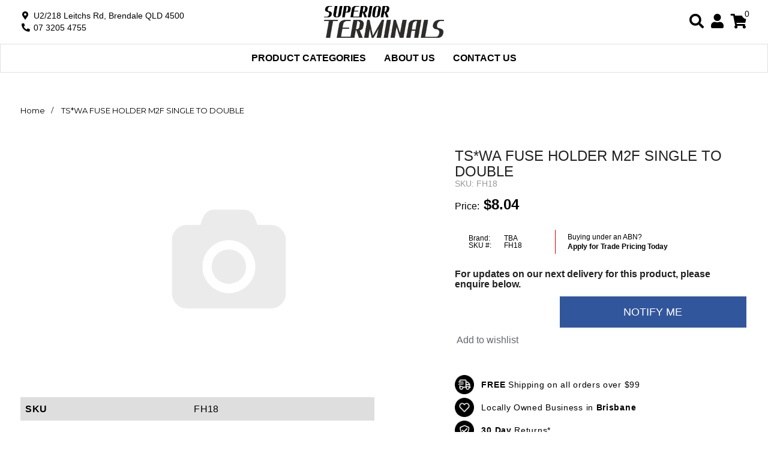

--- FILE ---
content_type: text/html; charset=utf-8
request_url: https://www.superiorterminals.com.au/~7967
body_size: 28950
content:
<!DOCTYPE html>
<html lang="en">
<head>
<meta http-equiv="Content-Type" content="text/html; charset=utf-8"/>
<meta name="keywords" content="TS*WA  FUSE HOLDER M2F SINGLE TO DOUBLE"/>
<meta name="description" content="TS*WA  FUSE HOLDER M2F SINGLE TO DOUBLE"/>
<meta name="viewport" content="width=device-width, initial-scale=1.0, user-scalable=0"/>
<meta property="og:image" content="https://www.superiorterminals.com.au/assets/na.gif"/>
<meta property="og:title" content="TS*WA  FUSE HOLDER M2F SINGLE TO DOUBLE"/>
<meta property="og:site_name" content="Superior Terminals"/>
<meta property="og:type" content="website"/>
<meta property="og:url" content="https://www.superiorterminals.com.au/~7967"/>
<meta property="og:description" content="TS*WA  FUSE HOLDER M2F SINGLE TO DOUBLE"/>

<title>TS*WA  FUSE HOLDER M2F SINGLE TO DOUBLE</title>
<link rel="canonical" href="https://www.superiorterminals.com.au/~7967"/>
<link rel="shortcut icon" href="https://www.superiorterminals.com.au/assets/favicon_logo.png"/>
<link rel="stylesheet" type="text/css" href="/assets/themes/OzLed2021/js/plugins/slick-1.5.9/slick/slick.css?1768193901"/>
<link rel="stylesheet" type="text/css" href="/assets/themes/OzLed2021/js/plugins/slick-1.5.9/slick/slick-theme.css?1768193901"/>
<link class="theme-selector" rel="stylesheet" type="text/css" href="/assets/themes/OzLed2021/css/app.css?1768193901" media="all"/>
<link rel="stylesheet" type="text/css" href="/assets/themes/OzLed2021/css/style.css?1768193901" media="all"/>
<!-- <link rel="stylesheet" type="text/css" href="/assets/themes/OzLed2021/css/frame-style.css?1768193901" media="all"/> -->
<link rel="stylesheet" type="text/css" href="/assets/themes/OzLed2021/css/OzLed2021.css" media="all"/>

<script src="https://kit.fontawesome.com/7bf8f841eb.js" crossorigin="anonymous"></script>

<link rel="stylesheet" type="text/css" href="https://cdn.neto.com.au/assets/neto-cdn/jquery_ui/1.11.1/css/custom-theme/jquery-ui-1.8.18.custom.css" media="all"/>
<link rel="stylesheet" type="text/css" href="https://cdn.neto.com.au/assets/neto-cdn/fancybox/2.1.5/jquery.fancybox.css" media="all"/>
<!--[if lte IE 8]>
	<script type="text/javascript" src="https://cdn.neto.com.au/assets/neto-cdn/html5shiv/3.7.0/html5shiv.js"></script>
	<script type="text/javascript" src="https://cdn.neto.com.au/assets/neto-cdn/respond.js/1.3.0/respond.min.js"></script>
<![endif]-->

<!-- Begin: Script 102 -->
<meta name="google-site-verification" content="IferN6G0vQEwd9Dq8NfjXsjjPa68YxbrXzL8O1dhYo0" />
<meta name="msvalidate.01" content="7A9C1F95D55187D1740D8D10DA0A2D77" />
<meta name="yandex-verification" content="1ad1694a6d630064" />
<!-- End: Script 102 -->
<!-- Begin: Script 104 -->
<!-- Google Tag Manager -->
<script>(function(w,d,s,l,i){w[l]=w[l]||[];w[l].push({'gtm.start':
new Date().getTime(),event:'gtm.js'});var f=d.getElementsByTagName(s)[0],
j=d.createElement(s),dl=l!='dataLayer'?'&l='+l:'';j.async=true;j.src=
'https://www.googletagmanager.com/gtm.js?id='+i+dl;f.parentNode.insertBefore(j,f);
})(window,document,'script','dataLayer','GTM-NS2DSWX');
</script>
<!-- End Google Tag Manager -->
<!-- End: Script 104 -->
<!-- Begin: Script 106 -->
<!-- Global site tag (gtag.js) - Google Analytics -->
<script async src="https://www.googletagmanager.com/gtag/js?id=G-VS71LT99EC"></script>
<script>
  window.dataLayer = window.dataLayer || [];
  function gtag(){dataLayer.push(arguments);}
  gtag('js', new Date());
    gtag('config', 'G-VS71LT99EC', {
      send_page_view: false
    });
</script>
<!-- End: Script 106 -->


<!-- Font Awesome -->
<link href="https://cdnjs.cloudflare.com/ajax/libs/font-awesome/5.15.4/css/all.min.css" rel="stylesheet">

</head>
<body id="n_product" class="n_OzLed2021">


	<style>
		#ozled-mobile-menu {
			display: none;
			position: absolute;
			z-index: 9;
			background: #fff;
			width: 100%;
			left: 0;
		}
		#ozled-mobile-menu ul {
			margin: 0;
			padding: 0;
			list-style: none;
		}
		#ozled-mobile-menu li {
			margin: 0;
			padding: 0;
			list-style: none;
			font-size: 16px;
			font-weight: 500;
			text-transform: uppercase;
			color: #000;
			line-height: 16px;
			padding: 12px 15px;
		}
		
		#ozled-mobile-menu .fa-chevron-right {
			float: right;
			margin-top: 1.5px;
		}
		
		#ozled-mobile-menu .menu-level1 a {
			font-size: 16px;
			line-height: 16px;
			font-weight: 500;
			text-transform: uppercase;
			color: #000;
		}
		
		
		#ozled-mobile-menu .menu-level2,
		#ozled-mobile-menu .menu-level3 {
			display: none;	
			width: 100%;
			padding: 9px 15px;
			color: #000;
		}
		#ozled-mobile-menu .menu-level2 li,
		#ozled-mobile-menu .menu-level3 li {
			font-size: 14px;
			font-weight: 300;
			padding: 9px 0;
			color: #000;
		}
		
		#ozled-mobile-menu .menu-level3 li {
			padding: 9px 15px;
			color: #000;
			opacity: 0.75;
		}
	</style>
	
	<script>
		function showMobileMenu() {
			if ($("#ozled-mobile-menu").css('display')=="block") {
				$('html, body').css({
					overflow: 'auto',
					height: 'auto'
				});	
				$("#ozled-mobile-menu").fadeOut('fast');
			} else {
				$('html, body').css({
					overflow: 'hidden',
					height: '100%'
				});	
				winHeight = $(window).innerHeight();
				daHeight = $("#ozled-main-header").innerHeight() + $(window).scrollTop();
				$("#ozled-mobile-menu").css('top',daHeight+'px').fadeIn('fast');	
				$("#ozled-mobile-menu").css('height',winHeight-daHeight+'px');
			}
		}
		
		function showMM(menu) {
			$("#menu_"+menu).toggle('slide');			
		}
		
	</script>
	

		<div id="ozled-mobile-menu" style="overflow:scroll;">
		
		<div style="padding:15px;">
			<form name="productsearch" method="get" action="/">
				<input type="hidden" name="rf" value="kw"/>
					<div class="input-group">
						<input class="form-control ajax_search" value="" id="name_search" autocomplete="off" name="kw" type="text" placeholder="Search here..." style="width:100%;background:#ffffff;color:#000;border:0;">
						<span class="input-group-btn">
							<button type="submit" value="Search" style="background:#ffffff;border:0;width:50px;padding:9.5px 0 8.5px 0;">
								<i class="fa fa-search fa-2x" style="font-size:16px;color:#fff;"></i>
							</button>
						</span>
				</div>
			</form>
		</div>
								
		<ul>
			
			<li class="menu-level1"><a href="https://www.superiorterminals.com.au" title="Home">Home</a></li>
				
			<li onclick="showMM('112');"style="color: #000;">
				Product Categories
				<i class="fa fa-chevron-right" style="color:#000;line-height:16px;"></i></li>

				<ul id="menu_112" class="menu-level2 ddropdown" style="color: #000;">
											<li onclick="self.location.href='https://www.superiorterminals.com.au/products/~-112';" style="text-transform:uppercase;" style="color:#000;">All Product Categories</li>
											<li onclick="showMM('120');"style="color:#000;">
										Tools & Storage <i class="fa fa-chevron-right" style="color:#000;line-height:14px;"></i></li>
									
									<ul id="menu_120" class="menu-level3 ddropdown" style="color: #000;">
											<li onclick="self.location.href='https://www.superiorterminals.com.au/products/electrical-cable-tools-and-storage/';" style="text-transform:uppercase;" style="color:#000;">All Tools & Storage</li>
											<li onclick="self.location.href='https://www.superiorterminals.com.au/products/tools-storage/solder-pellets/';" style="color:#000;">Solder Pellets</a></li><li onclick="self.location.href='https://www.superiorterminals.com.au/Storage-Containers';" style="color:#000;">Storage Containers</a></li><li onclick="self.location.href='https://www.superiorterminals.com.au/products/tools-storage/hand-tools/';" style="color:#000;">Hand Tools</a></li>
										</ul>
									<li onclick="showMM('187');"style="color:#000;">
										Plugs & Accessories <i class="fa fa-chevron-right" style="color:#000;line-height:14px;"></i></li>
									
									<ul id="menu_187" class="menu-level3 ddropdown" style="color: #000;">
											<li onclick="self.location.href='https://www.superiorterminals.com.au/products/electrical-connectors-and-plugs/';" style="text-transform:uppercase;" style="color:#000;">All Plugs & Accessories</li>
											<li onclick="self.location.href='https://www.superiorterminals.com.au/products/terminals-and-connectors/qk-connectors/';" style="color:#000;">QK Connectors</a></li><li onclick="self.location.href='https://www.superiorterminals.com.au/products/Amphenol-plugs/';" style="color:#000;">Amphenol AT Range</a></li><li onclick="self.location.href='https://www.superiorterminals.com.au/product-categories/plugs-accessories/deutsch-dt-range/';" style="color:#000;">Deutsch DT Range</a></li>
										</ul>
									<li onclick="showMM('116');"style="color:#000;">
										Fuses & Fuse Holders <i class="fa fa-chevron-right" style="color:#000;line-height:14px;"></i></li>
									
									<ul id="menu_116" class="menu-level3 ddropdown" style="color: #000;">
											<li onclick="self.location.href='https://www.superiorterminals.com.au/products/fuses-fuse-holders/';" style="text-transform:uppercase;" style="color:#000;">All Fuses & Fuse Holders</li>
											<li onclick="self.location.href='https://www.superiorterminals.com.au/products/fuses-fuse-holders/blade-fuses/';" style="color:#000;">Blade Fuses</a></li><li onclick="self.location.href='https://www.superiorterminals.com.au/products/fuses-fuse-holders/blade-fuse-holders/';" style="color:#000;">Blade Fuse Holders</a></li>
										</ul>
									<li onclick="showMM('111');"style="color:#000;">
										Terminals and Connectors <i class="fa fa-chevron-right" style="color:#000;line-height:14px;"></i></li>
									
									<ul id="menu_111" class="menu-level3 ddropdown" style="color: #000;">
											<li onclick="self.location.href='https://www.superiorterminals.com.au/terminals-and-connectors/';" style="text-transform:uppercase;" style="color:#000;">All Terminals and Connectors</li>
											<li onclick="self.location.href='https://www.superiorterminals.com.au/products/terminals-and-connectors/ring-terminals/';" style="color:#000;">Ring Terminals</a></li><li onclick="self.location.href='https://www.superiorterminals.com.au/products/terminals-and-connectors/flag-terminals/';" style="color:#000;">Flag Terminals</a></li><li onclick="self.location.href='https://www.superiorterminals.com.au/spade-connectors-bullet-bootlace/';" style="color:#000;">Spade, Bullet & Bootlace</a></li><li onclick="self.location.href='https://www.superiorterminals.com.au/products/terminals-and-connectors/butt-stepdown-connectors/';" style="color:#000;">Butt & Stepdown Connectors</a></li>
										</ul>
									<li onclick="showMM('118');"style="color:#000;">
										Cable Protection & Management  <i class="fa fa-chevron-right" style="color:#000;line-height:14px;"></i></li>
									
									<ul id="menu_118" class="menu-level3 ddropdown" style="color: #000;">
											<li onclick="self.location.href='https://www.superiorterminals.com.au/products/cable-protection-management/';" style="text-transform:uppercase;" style="color:#000;">All Cable Protection & Management </li>
											<li onclick="self.location.href='https://www.superiorterminals.com.au/products/cable-protection-management/sleeve-tubing/';" style="color:#000;">Sleeve, Tubing & Conduit</a></li><li onclick="self.location.href='https://www.superiorterminals.com.au/products/cable-protection-management/tape/';" style="color:#000;">Tape</a></li><li onclick="self.location.href='https://www.superiorterminals.com.au/products/cable-protection-management/nylon-cable-glands/';" style="color:#000;">Nylon Cable Glands</a></li><li onclick="self.location.href='https://www.superiorterminals.com.au/products/cable-protection-management/heat-shrink/';" style="color:#000;">Heat Shrink</a></li>
										</ul>
									<li onclick="showMM('117');"style="color:#000;">
										Cable <i class="fa fa-chevron-right" style="color:#000;line-height:14px;"></i></li>
									
									<ul id="menu_117" class="menu-level3 ddropdown" style="color: #000;">
											<li onclick="self.location.href='https://www.superiorterminals.com.au/products/cable/';" style="text-transform:uppercase;" style="color:#000;">All Cable</li>
											<li onclick="self.location.href='https://www.superiorterminals.com.au/products/cable/trailer-cable/';" style="color:#000;">Trailer Cable</a></li><li onclick="self.location.href='https://www.superiorterminals.com.au/products/cable/twin-cable/';" style="color:#000;">Twin Cable</a></li><li onclick="self.location.href='https://www.superiorterminals.com.au/products/cable/marine-grade-cable/';" style="color:#000;">Marine Grade Cable</a></li><li onclick="self.location.href='https://www.superiorterminals.com.au/products/cable/automotive-cable/';" style="color:#000;">Automotive Cable</a></li><li onclick="self.location.href='https://www.superiorterminals.com.au/products/cable/battery-starter-cable/';" style="color:#000;">Battery & Starter Cable</a></li>
										</ul>
									
										</ul>
									
								
								</ul>
	
			<li class="menu-level1"><a href="/blog/our-blog/" title="Contact" style="color:#000;">News</a></li>
			<li class="menu-level1"><a href="/about-us/" title="Contact" style="color:#000;">About Us</a></li>
			<li class="menu-level1"><a href="/contact-us/" title="Contact" style="color:#000;">Contact</a></li>
			<li class="menu-level1"><a href="/_myacct/register" title="Join OzLED Crew" style="color:#000;">View Account</a></li>
	
							</div>

	<div class="wrapper-header" style="background:#fff;">
	    <div class="container" id="ozled-main-header">
		
	        <div class="row">
				
				<div class="col-xs-12">
					
					<table width="100%"><tr>
						<td style="width:25%;vertical-align:middle;">
							
							<div class="hidden-lg" onClick="showMobileMenu(this);">
								<i class="fa fa-bars fa-2x" style="color:#000;margin:0;padding:0;float:none;width:auto;height:auto;"></i>
							</div>
														
							<div class="hidden-xs hidden-sm hidden-md" style="font-size:14px;color:#000;">
								<i class="fa fa-map-marker-alt fa-fw"></i> U2/218 Leitchs Rd, Brendale QLD 4500<br>
								<i class="fa fa-phone fa-flip-horizontal fa-fw"></i> 07 3205 4755
								
							</div>
							
						</td>
						
						<td style="width:50%;vertical-align:middle;" align="center">
							<a href="https://www.superiorterminals.com.au" title="Superior Terminals">
								<img class="logo" src="/assets/website_logo.png" alt="Superior Terminals" style="width:100%;max-width:200px;margin:10px 0;">
							</a>
						</td>
						
						<td style="width:25%;vertical-align:middle;" align="right">
							
							<div id="left-top-menu">
							<table><tr>
								<td class="hidden-xs hidden-sm hidden-md" style="padding-right:12px;" onClick="showSearch();">
									<i class="fa fa-search fa-2x" style="color:#000;margin:0;padding:0;float:none;width:auto;height:auto;cursor:pointer;"></i>
								</td>
								<td class="hidden-xs hidden-sm hidden-md" style="padding-right:12px;" onClick="self.location.href='/_myacct';">
									<i class="fa fa-user fa-2x" style="color:#000;margin:0;padding:0;float:none;width:auto;height:auto;cursor:pointer;"></i>
								</td>
								<td class="">
								
									<div class="dropdown dropdown-hover" id="header-cart">
										<div class="position:relative;">
											<a href="https://www.superiorterminals.com.au/_mycart?tkn=cart&ts=1769913564634672"><i class="fa fa-shopping-cart fa-2x" style="color:#000;margin:0;padding:0;float:none;width:auto;height:auto;"></i></a>
											
											<div style="position:absolute;z-index:1;top:-9px;right:-9px;color:#000;background:#fff;font-size:14px;line-height:18px;width:18px;border-radius:10px;" align="center">
												0
											</div>
											
										</div>
							
											<ul class="dropdown-menu">
												<li class="box" id="neto-dropdown">
													<div class="body padding" id="cartcontents"></div>
													<div class="footer"></div>
												</li>
											</ul>
									</div>
									
								</td>
							</tr></table>
							</div>
							
							<div id="left-top-search" style="max-width:250px;display:none;">
								
							<table><tr>
                                <td style="padding-right:7px;" onClick="closeSearch();">
                                    <i class="fa fa-times fa-2x" style="color:#000;margin:0;padding:0;float:none;width:auto;height:auto;cursor:pointer;"></i>
                                </td>
                                <td>

								<form name="productsearch" method="get" action="/">
									<input type="hidden" name="rf" value="kw"/>
									<div class="input-group">
										<input class="form-control ajax_search" value="" id="name_search" autocomplete="off" name="kw" type="text" placeholder="Search here..." style="max-width:200px;background:#ffffff;color:#000;border:0;">
	                					<span class="input-group-btn">
											<button type="submit" value="Search" style="background:#ffffff;border:0;width:50px;padding:9.5px 0 8.5px 0;">
												<i class="fa fa-search fa-2x" style="font-size:16px;color:#000;"></i>
											</button>
	                					</span>
	            					</div>
								</form>
                                    
                                </td>
                            </tr></table>

							</div>
							
							<script>
								function showSearch() {
									$("#left-top-menu").hide('blind');
									$("#left-top-search").show('blind');
								}
								function closeSearch() {
									$("#left-top-menu").show('blind');
									$("#left-top-search").hide('blind');
								}
								
							</script>
							
						</td>
						
					</tr></table>
					
				</div>
				
	            
			</div>
		</div>
					
<style>

	.main-category-menu {
		width: 100%;
		padding: 0;
		margin: 0;
	}
	
	.main-category-menu li {
		list-style: none;
		font-size: 16px;
		line-height: 45px;
		text-transform: uppercase;
		font-weight: bold;
		display: inline-block;
		padding: 0 15px 1px 15px;
		cursor: pointer;
	}
	.main-category-menu li a {
		color: #fff;
	}
	.main-category-menu li:hover {
		background: #e1e1e1;
	}
	.main-category-menu li:hover a {
		color: #000;
	}
	
	.black-menu-item {
		background: #000 !important;
	}
	.black-menu-item a {
		color: #fff !important;
	}
	
	.full-width-sub-menu,
	.partial-width-sub-menu {
		display: none;
		opacity: 0;
		width: 100%;
		background: #fff;
		border-bottom: 2px solid #000;
		box-shadow: 0 10px 10px rgba(0,0,0,0.15);
		padding: 10px;
		position: absolute;
		left: 0;
		z-index: 99999;
		transition: opacity 300ms ease;
	}
	
	.partial-width-sub-menu {
		width: auto !important;
		left: auto !important;
		margin-left: -15px;
	}
	
	.menu-lvl3 a,
	.partial-width-sub-menu a {
		display: block;
		font-size: 16px;
		font-weight: normal;
		line-height: 160%;
		text-transform: none;
	}
	
	.underline-on-hover:hover {
    text-decoration: underline;
	}
	
	@media (min-width: 768px) {
			.row.vertical-align {
				display: flex;
				align-items: center;
			}
		}
		
	
	.npopup-body {
		font-size: 18px;
		line-height: 150%;
		padding: 25px;
	}
	
	
	
	/* thumbs *///
		.homesliders-parent {
			padding:0 50px;
		}
		.homesliders-slider {
			padding-left:35px;
			padding-right:35px;
		}
		.homesliders-slider .slick-prev {
			left: 10px;							
		}
		.homesliders-slider .slick-prev:before {
			font-family: 'Font Awesome 5 Pro';
			font-weight: 300;
			content: "\f104";
			color: #000;
			font-size: 52px;
		}

		.homesliders-slider .slick-next {
			right: 10px;							
		}
		.homesliders-slider .slick-next:before {
			font-family: 'Font Awesome 5 Pro';
			font-weight: 300;
			content: "\f105";
			color: #000;
			font-size: 52px;
		}

	.home-products,
	.ozled-product-thumbs {
		padding: 15px;
	}
	.home-products .padding-15,
	.ozled-product-thumbs .padding-15 {
		padding: 15px;
	}
	.home-products h5,
	.ozled-product-thumbs h5 {
		font-size:18px; line-height:140%; font-weight:normal; margin-bottom: 15px;
	}
	.home-products .price,
	.ozled-product-thumbs .price {
		font-size:22px; color:#000; font-weight:900; line-height:26px;
	}
	.home-products .club,
	.ozled-product-thumbs .club {
		margin:0 0 14px 0; font-size:22px; color:rgba(236,35,49,1); font-weight:900; line-height:26px;
	}
	
	@media (max-width: 991px) {
		.homesliders-parent {
			padding: 0 20px;
		}
		.home-products,
		.ozled-product-thumbs {
			padding: 5px;
		}
		.home-products .padding-15,
		.ozled-product-thumbs .padding-15 {
			padding: 5px;
		}
		.home-products h5,
		.ozled-product-thumbs h5 {
			font-size:12px; line-height:140%; font-weight:normal;
		}
		.home-products .price,
		.ozled-product-thumbs .price {
			font-size:14px; color:#000; font-weight:900; line-height:130%;
		}
		.home-products .club,
		.ozled-product-thumbs .club {
			margin:0 0 4px 0; font-size:14px; color:rgba(236,35,49,1); font-weight:900; line-height:130%;
		}
		
		.btn-primary-ozled {
			font-size: 14px !important;
			width: 100% !important;
			padding: 2px 0 !important;
		}	
		
		.homesliders-slider {
			padding-left:0px;
			padding-right:0px;
		}
		.homesliders-slider .slick-prev {
			left: -18px;							
		}
		.homesliders-slider .slick-prev:before {
			font-size: 22px;
		}

		.homesliders-slider .slick-next {
			right: -18px;							
		}
		.homesliders-slider .slick-next:before {
			font-size: 22px;
		}
	}

	
	#reset-the-third div:nth-child(4),
	#reset-the-third div:nth-child(7),
	#reset-the-third div:nth-child(10) {
		clear: left;
	}
	
</style>
				
		<div id="ozledMainMenu" class="ozled-main-menu hidden-xs hidden-sm hidden-md" style="background:#fff;font-size:0;color:#000;border-color:#e1e1e1;border-style: solid;border-width: thin;" align="center">
			<ul class="main-category-menu">
			<li>
					<a href="https://www.superiorterminals.com.au/products/~-112" style="color:#000;">Product Categories</a>
					
					<div id="mob-menu-112" class="full-width-sub-menu">
						<div class="container">
							<div id="reset-the-third" class="row"><div class="col-xs-12 col-md-4">
									
									<div class="row">
										<div class="col-xs-3 col-md-4">
											<img src="/assets/webshop/cms/17/117.png?1623556090" width="100%">
										</div>
										<div class="col-xs-12 col-md-8" style="line-height:120%;margin-bottom:36px;font-size:18px;color:#000;text-align:left;">
											<a href="https://www.superiorterminals.com.au/products/cable/">Cable</a>
								
											<div class="menu-lvl3" style="margin-top:8px;"><a href="https://www.superiorterminals.com.au/products/cable/battery-starter-cable/" style="color:#000;">Battery & Starter Cable</a><a href="https://www.superiorterminals.com.au/products/cable/automotive-cable/" style="color:#000;">Automotive Cable</a><a href="https://www.superiorterminals.com.au/products/cable/marine-grade-cable/" style="color:#000;">Marine Grade Cable</a><a href="https://www.superiorterminals.com.au/products/cable/trailer-cable/" style="color:#000;">Trailer Cable</a><a href="https://www.superiorterminals.com.au/products/cable/twin-cable/" style="color:#000;">Twin Cable</a></div>		
								
										</div>
									</div>
								</div>
								
								<!-- 0-->
								<div class="col-xs-12 col-md-4">
									
									<div class="row">
										<div class="col-xs-3 col-md-4">
											<img src="/assets/webshop/cms/18/118.png?1623556556" width="100%">
										</div>
										<div class="col-xs-12 col-md-8" style="line-height:120%;margin-bottom:36px;font-size:18px;color:#000;text-align:left;">
											<a href="https://www.superiorterminals.com.au/products/cable-protection-management/">Cable Protection & Management </a>
								
											<div class="menu-lvl3" style="margin-top:8px;"><a href="https://www.superiorterminals.com.au/products/cable-protection-management/heat-shrink/" style="color:#000;">Heat Shrink</a><a href="https://www.superiorterminals.com.au/products/cable-protection-management/nylon-cable-glands/" style="color:#000;">Nylon Cable Glands</a><a href="https://www.superiorterminals.com.au/products/cable-protection-management/tape/" style="color:#000;">Tape</a><a href="https://www.superiorterminals.com.au/products/cable-protection-management/sleeve-tubing/" style="color:#000;">Sleeve, Tubing & Conduit</a></div>		
								
										</div>
									</div>
								</div>
								
								<!-- 2-->
								<div class="col-xs-12 col-md-4">
									
									<div class="row">
										<div class="col-xs-3 col-md-4">
											<img src="/assets/webshop/cms/11/111.png?1623556630" width="100%">
										</div>
										<div class="col-xs-12 col-md-8" style="line-height:120%;margin-bottom:36px;font-size:18px;color:#000;text-align:left;">
											<a href="https://www.superiorterminals.com.au/terminals-and-connectors/">Terminals and Connectors</a>
								
											<div class="menu-lvl3" style="margin-top:8px;"><a href="https://www.superiorterminals.com.au/products/terminals-and-connectors/flag-terminals/" style="color:#000;">Flag Terminals</a><a href="https://www.superiorterminals.com.au/products/terminals-and-connectors/ring-terminals/" style="color:#000;">Ring Terminals</a><a href="https://www.superiorterminals.com.au/spade-connectors-bullet-bootlace/" style="color:#000;">Spade, Bullet & Bootlace</a><a href="https://www.superiorterminals.com.au/products/terminals-and-connectors/butt-stepdown-connectors/" style="color:#000;">Butt & Stepdown Connectors</a></div>		
								
										</div>
									</div>
								</div>
								
								<!-- 1-->
								<div class="col-xs-12 col-md-4">
									
									<div class="row">
										<div class="col-xs-3 col-md-4">
											<img src="/assets/webshop/cms/16/116.png?1623556203" width="100%">
										</div>
										<div class="col-xs-12 col-md-8" style="line-height:120%;margin-bottom:36px;font-size:18px;color:#000;text-align:left;">
											<a href="https://www.superiorterminals.com.au/products/fuses-fuse-holders/">Fuses & Fuse Holders</a>
								
											<div class="menu-lvl3" style="margin-top:8px;"><a href="https://www.superiorterminals.com.au/products/fuses-fuse-holders/blade-fuses/" style="color:#000;">Blade Fuses</a><a href="https://www.superiorterminals.com.au/products/fuses-fuse-holders/blade-fuse-holders/" style="color:#000;">Blade Fuse Holders</a></div>		
								
										</div>
									</div>
								</div>
								
								<!-- 1-->
								<div class="col-xs-12 col-md-4">
									
									<div class="row">
										<div class="col-xs-3 col-md-4">
											<img src="/assets/webshop/cms/87/187.png?1623555901" width="100%">
										</div>
										<div class="col-xs-12 col-md-8" style="line-height:120%;margin-bottom:36px;font-size:18px;color:#000;text-align:left;">
											<a href="https://www.superiorterminals.com.au/products/electrical-connectors-and-plugs/">Plugs & Accessories</a>
								
											<div class="menu-lvl3" style="margin-top:8px;"><a href="https://www.superiorterminals.com.au/products/Amphenol-plugs/" style="color:#000;">Amphenol AT Range</a><a href="https://www.superiorterminals.com.au/products/terminals-and-connectors/qk-connectors/" style="color:#000;">QK Connectors</a><a href="https://www.superiorterminals.com.au/product-categories/plugs-accessories/deutsch-dt-range/" style="color:#000;">Deutsch DT Range</a></div>		
								
										</div>
									</div>
								</div>
								
								<!-- 2-->
								<div class="col-xs-12 col-md-4">
									
									<div class="row">
										<div class="col-xs-3 col-md-4">
											<img src="/assets/webshop/cms/20/120.png?1623556270" width="100%">
										</div>
										<div class="col-xs-12 col-md-8" style="line-height:120%;margin-bottom:36px;font-size:18px;color:#000;text-align:left;">
											<a href="https://www.superiorterminals.com.au/products/electrical-cable-tools-and-storage/">Tools & Storage</a>
								
											<div class="menu-lvl3" style="margin-top:8px;"><a href="https://www.superiorterminals.com.au/products/tools-storage/solder-pellets/" style="color:#000;">Solder Pellets</a><a href="https://www.superiorterminals.com.au/Storage-Containers" style="color:#000;">Storage Containers</a><a href="https://www.superiorterminals.com.au/products/tools-storage/hand-tools/" style="color:#000;">Hand Tools</a></div>		
								
										</div>
									</div>
								</div>
								
								<!-- 0-->
								</div>
						</div>
					</div>		
					
				</li>	

				<!--<li style="border-left:0px solid #fff;">
				<a href="/blog/our-blog/">News</a>
				</li>-->
				<li style="border-left:0px solid #000;">
					<a href="/about-us/" style="color:#000;">About Us</a>
				</li>
				<li style="border-left:0px solid #000;">
					<a href="/contact-us/" style="color:#000;">Contact Us</a>
				</li>
				<!--	<li style="border-left:1px solid #fff;">

				</li>-->


			</ul>
		</div>
		
		
<!--
        <div class="hidden-xs hidden-sm hidden-md" style="background-color:#000;font-size:14px;color:#fff;padding:5px;" align="center">
		    <form name="productsearch" method="get" action="/" role="search" aria-label="Product search">
					<input type="hidden" name="rf" value="kw"/>
						<div style="width:50%;">
							<input class="form-control ajax_search" value="" id="name_search" autocomplete="off" name="kw" type="search" aria-label="Input search" placeholder="Search all products..."/>
								
									<button type="submit" value="Search" class="btn btn-secondary" aria-label="Search site"><i class="fal fa-search" aria-hidden="true"></i></button>
								
						</div>
				</form>
			
	    </div>
 -->  
	    
		<!---
		<div id="ozled-second-banner" class="hidden-xs hidden-sm" style="background:#2a2a2a;padding:12px 0;color:#fefefe;font-size:15px;font-weight:bold;text-transform:uppercase;">
			<div class="container" style="max-width:1170px !important;">
				<div class="row">
					<div class="col-xs-12">
						
						<table width="100%"><tr>
							<td style="width:1px;padding-right:7px;cursor:pointer;" onClick="window.open('http://www.superiorterminals.com.au');">
								<i class="fas fa-plug fa-lg fa-fw"></i>
							</td>
							<td style="cursor:pointer;" onClick="window.open('http://www.superiorterminals.com.au');">
								Superior Terminals
							</td>
							
							<td style="width:1px;padding-right:7px;cursor:pointer;" onClick="window.open('https://www.ozled.com.au/Afterpay-x-OzLED-How-It-Works');">
								<img src="/assets/themes/OzLed2021/images21/afterpay.png" height="21"></i>
							</td>
							<td style="cursor:pointer;" onClick="window.open('https://www.ozled.com.au/Afterpay-x-OzLED-How-It-Works');">
								Buy Now. Pay Later
							</td>
							
							<td style="width:1px;padding-right:7px;">
								<i class="fas fa-shipping-fast fa-lg fa-fw"></i>
							</td>
							<td>
								Free Shipping
							</td>
							
							<td style="width:1px;padding-right:7px;cursor:pointer;" onClick="window.open('https://www.ozled.com.au/_myacct/nr_track_order');">
								<i class="fas fa-map-marker-alt fa-lg fa-fw"></i>
							</td>
							<td style="cursor:pointer;" onClick="window.open('https://www.ozled.com.au/_myacct/nr_track_order');">
								Track Order
							</td>
							
							
						</tr></table>
						
						<!--<img src="/assets/themes/OzLed2021/images21/terminals.png" style="height:28px;">-->
						<!---
					</div>
				</div>
			</div>
			
		</div>
		--->

	            
	        </div>
	    </div>
	</div>

</div>
</div>
</div>
<style>
	.breadcrumb .brc li:after {
		content: '/';
	}
	
	._itmspec_opt {
		-webkit-appearance: none;
		border: 1px solid #dedede;
		margin-bottom: 8px;
		display: block;
		width: 100%;
		height: 34px;
		padding: 6px 12px;
		font-size: 14px;
		line-height: 1.42857143;
		color: #555;
		background-color: #fff;
		background-image: none;
		border-radius: 0;
		-webkit-transition: border-color ease-in-out .15s, box-shadow ease-in-out .15s;
		-o-transition: border-color ease-in-out .15s, box-shadow ease-in-out .15s;
		transition: border-color ease-in-out .15s, box-shadow ease-in-out .15s;
	}
	
	.qty-btn {
		border: 1px solid #dedede;
		background: #fff;
		width: 40px;
		height: auto;
		-webkit-appearance: none;
		font-size: 14px;
		display: inline-block;
		padding: 0;
	}
	
	input::-webkit-outer-spin-button,
	input::-webkit-inner-spin-button {
		-webkit-appearance: none;
  		margin: 0;
	}

	input[type=number] {
  		-moz-appearance: textfield;
	}
	
	
</style>
<div class="container">
	<div class="row">
		<div class="col-xs-12 hidden-xs hidden-sm">
		
			<div class="breadcrumb" style="margin:50px 0;background:#fff;">
						<ul class="brc">
							<li><a href="https://www.superiorterminals.com.au">Home</a></li>
							<li><a href="/~7967">TS*WA  FUSE HOLDER M2F SINGLE TO DOUBLE</a></li>
						</ul>
			</div>
			
		</div>
	</div>
</div>
<div class="container" id="ozled-main-product-div">
	<div class="row">
		
		<div class="col-xs-12 col-md-5 col-lg-6">
			<center>
			<div id="_jstl__images"><input type="hidden" id="_jstl__images_k0" value="template"/><input type="hidden" id="_jstl__images_v0" value="aW1hZ2Vz"/><input type="hidden" id="_jstl__images_k1" value="type"/><input type="hidden" id="_jstl__images_v1" value="aXRlbQ"/><input type="hidden" id="_jstl__images_k2" value="onreload"/><input type="hidden" id="_jstl__images_v2" value=""/><input type="hidden" id="_jstl__images_k3" value="content_id"/><input type="hidden" id="_jstl__images_v3" value=""/><input type="hidden" id="_jstl__images_k4" value="sku"/><input type="hidden" id="_jstl__images_v4" value="FH18"/><input type="hidden" id="_jstl__images_k5" value="preview"/><input type="hidden" id="_jstl__images_v5" value="y"/><div id="_jstl__images_r">

	<style>
		.sslick-prev {
			position: absolute;
			z-index: 99;
			top: 0;							
			left: 50%;
			transform: translate(-50%,0);
		}
		.sslick-prev:before {
			font-family: 'Font Awesome 5 Pro';
			font-weight: 300;
			content: "\f106";
			color: #000;
			font-size: 32px;
		}

		.sslick-next {
			position: absolute;
			z-index: 99;
			bottom: -3px;
			left: 50%;							
			transform: translate(-50%,0);
		}
		.sslick-next:before {
			font-family: 'Font Awesome 5 Pro';
			font-weight: 300;
			content: "\f107";
			color: #000;
			font-size: 32px;
		}
		
		/* product-thumbs-slider2 */
		.product-thumbs-slider2 .slick-prev {
			left: 0;							
		}
		.product-thumbs-slider2 .slick-prev:before {
			font-family: 'Font Awesome 5 Pro';
			font-weight: 300;
			content: "\f104";
			color: #000;
			font-size: 32px;
		}

		.product-thumbs-slider2 .slick-next {
			right: 0;							
		}
		.product-thumbs-slider2 .slick-next:before {
			font-family: 'Font Awesome 5 Pro';
			font-weight: 300;
			content: "\f105";
			color: #000;
			font-size: 32px;
		}
		
	</style>

<meta property="og:image" content=""/>

<div class="row">
	<div class="col-xs-12 col-md-3 col-lg-2 hidden-xs hidden-sm">

		<div style="position:relative;">
		
			<div class="sslick-prev"></div>
			<div class="sslick-next"></div>

			<div class="product-thumbs-slider multiple-items" style="padding:30px 0;margin:0;">
				
			</div>
		
		</div>
		
	</div>
	<div class="col-xs-12 col md-9 col-lg-10">
		
		<a href="https://cdn.neto.com.au/assets/neto-cdn/images/default_product.gif" class=" fancybox" rel="product_images">
			<img src="https://cdn.neto.com.au/assets/neto-cdn/images/default_product.gif" rel="itmimgFH18" alt="TS*WA  FUSE HOLDER M2F SINGLE TO DOUBLE" border="0" id="main-image" itemprop="image" style="width:100%;">
		</a>
		
		
		<div class="hidden-md hidden-lg">
			<br><br>
			<div class="product-thumbs-slider2 multiple-items" style="padding:0 30px;margin:0;">
				
			</div>
		</div>
		
	</div>
</div>

<div class="clear"></div></div></div>
			</center>
			<div id="mobile-pricing-div" class="hidden-md hidden-lg">
				
				<br><br>
				<div id="_jstl__header"><input type="hidden" id="_jstl__header_k0" value="template"/><input type="hidden" id="_jstl__header_v0" value="aGVhZGVy"/><input type="hidden" id="_jstl__header_k1" value="type"/><input type="hidden" id="_jstl__header_v1" value="aXRlbQ"/><input type="hidden" id="_jstl__header_k2" value="preview"/><input type="hidden" id="_jstl__header_v2" value="y"/><input type="hidden" id="_jstl__header_k3" value="sku"/><input type="hidden" id="_jstl__header_v3" value="FH18"/><input type="hidden" id="_jstl__header_k4" value="content_id"/><input type="hidden" id="_jstl__header_v4" value=""/><input type="hidden" id="_jstl__header_k5" value="onreload"/><input type="hidden" id="_jstl__header_v5" value=""/><div id="_jstl__header_r"><div class="title-product">
		<h2 style="font-weight:500;margin:0;">TS*WA  FUSE HOLDER M2F SINGLE TO DOUBLE</h2>
		<h4 class="sku" style="text-align:left;color:#999;">SKU: FH18</h4>
</div>
				</div></div>
				<div id="_jstl__pricing"><input type="hidden" id="_jstl__pricing_k0" value="template"/><input type="hidden" id="_jstl__pricing_v0" value="cHJpY2luZw"/><input type="hidden" id="_jstl__pricing_k1" value="type"/><input type="hidden" id="_jstl__pricing_v1" value="aXRlbQ"/><input type="hidden" id="_jstl__pricing_k2" value="preview"/><input type="hidden" id="_jstl__pricing_v2" value="y"/><input type="hidden" id="_jstl__pricing_k3" value="sku"/><input type="hidden" id="_jstl__pricing_v3" value="FH18"/><input type="hidden" id="_jstl__pricing_k4" value="content_id"/><input type="hidden" id="_jstl__pricing_v4" value=""/><input type="hidden" id="_jstl__pricing_k5" value="onreload"/><input type="hidden" id="_jstl__pricing_v5" value=""/><div id="_jstl__pricing_r"><style>
	.ozled-pricing .price {
		font-size: 24px;
		font-weight: 500;
	}
	.ozled-pricing .sale {
		font-size: 24px;
		font-weight: 500;
	}
	.ozled-pricing .save {
		text-transform: uppercase;
	}
	
</style>
<div itemscope itemtype="http://schema.org/Product">
	<div itemprop="offers" itemscope itemtype="http://schema.org/Offer" class="ozled-pricing">
			<meta itemprop="priceCurrency" content="AUD">
			<div class="c_pricingWrapper">

					<div class="price">
								<span style="font-size:16px;">Price:</span> <b >
								$8.04
								</b>
							</div>
										
				<div class="container">
					<table style="margin-top:25px;width:100%;"><tr>

						<td style="color:#000;font-size:12px;line-height:105%;padding:8px 0px 8px 0;">
              		    <span style="font-size:12px;">Brand:</span>
              		     	<br>
              		    <span style="font-size:12px;">SKU #:</span>
							<br>
						<span style="font-size:12px;"></span>
						<span style="font-size:12px;"></span>
						<span style="font-size:12px;"></span>
						<span style="font-size:12px;"></span>
						</td>
                        
<td style="color:#000;font-size:12px;line-height:105%;padding:8px 24px 8px 0;border-right:1px solid #d00;">
              		    <span style="font-size:12px;">TBA</span>
              		     	<br>
              		    <span style="font-size:12px;">FH18</span>
							<br>
						<span style="font-size:12px;"></span>
						<span style="font-size:12px;"></span>
						<span style="font-size:12px;"></span>
						<span style="font-size:12px;"></span>
						</td>
						    <td style="color:#000;font-size:12px;line-height:140%;font-weight:300;padding-left:20px;">
							Buying under an ABN?
							    <br>
							        <a href="/contact-us/" target="_blank" style="color:#000;font-weight:bold;">Apply for Trade Pricing Today</a>
						    </td>
					    </tr>
                        </table>
                    </div>
					<!-- Start afterpay -->
					<div class="afterpay" style="margin:25px 0;">	
						
					</div>
					<!-- End afterpay -->
			
				</div>
			<!--<div class="col-sm-6">
				<div class="c_badgeWrapper">
					<!-- -->
				<!--</div>
				</div>-->
		</div>
		<!--<div class="row">
			<div class="col-xs-12">
				
			</div>
		</div>
		-->
	</div>
</div></div>
			
				<div class="option">
					<form>
						
				
				</form>
		
			
			<div style="margin:25px 0;">
				<div id="_jstl__buying_options"><input type="hidden" id="_jstl__buying_options_k0" value="template"/><input type="hidden" id="_jstl__buying_options_v0" value="YnV5aW5nX29wdGlvbnM"/><input type="hidden" id="_jstl__buying_options_k1" value="type"/><input type="hidden" id="_jstl__buying_options_v1" value="aXRlbQ"/><input type="hidden" id="_jstl__buying_options_k2" value="preview"/><input type="hidden" id="_jstl__buying_options_v2" value="y"/><input type="hidden" id="_jstl__buying_options_k3" value="sku"/><input type="hidden" id="_jstl__buying_options_v3" value="FH18"/><input type="hidden" id="_jstl__buying_options_k4" value="content_id"/><input type="hidden" id="_jstl__buying_options_v4" value=""/><input type="hidden" id="_jstl__buying_options_k5" value="onreload"/><input type="hidden" id="_jstl__buying_options_v5" value=""/><div id="_jstl__buying_options_r"><div class="extra-options">
	

<p><h3><b> For updates on our next delivery for this product, please enquire below.</b><h3></p>
<!-- PRODUCT OPTIONS -->
	

	
	
	
	<form class="buying-options">
	<input type="hidden" id="model6Dqr9FH18" name="model" value="TS*WA  FUSE HOLDER M2F SINGLE TO DOUBLE">
	<input type="hidden" id="thumb6Dqr9FH18" name="thumb" value="/assets/na.gif">
	<input type="hidden" id="sku6Dqr9FH18" name="sku" value="FH18">

		<div class="row">
			<div class="col-xs-5 col-md-4" style="font-size:0;">

				</div>

			<div class="col-xs-7 col-md-8">

				<button type="button" class="btn btn-primary-ozled btn-lg" data-toggle="modal" data-target="#enquirenow">Notify Me</button>
				</div>

	<div class="col-xs-6 col-md-4">
		<div style="padding-top:10px;">

						<span nloader-content-id="2WD9et-vf1LctElxGbcvw_ymdwpu2hplPqN5_PC7F24foN8ncFvOMrPf5oQWp7oYXXKtABxghVSNrCI--TV6wg" nloader-content="[base64]" nloader-data="[base64]"></span>
						<div id="_jstl__shipping_calculator"><input type="hidden" id="_jstl__shipping_calculator_k0" value="template"/><input type="hidden" id="_jstl__shipping_calculator_v0" value="c2hpcHBpbmdfY2FsY3VsYXRvcg"/><input type="hidden" id="_jstl__shipping_calculator_k1" value="type"/><input type="hidden" id="_jstl__shipping_calculator_v1" value="aXRlbQ"/><input type="hidden" id="_jstl__shipping_calculator_k2" value="onreload"/><input type="hidden" id="_jstl__shipping_calculator_v2" value=""/><input type="hidden" id="_jstl__shipping_calculator_k3" value="content_id"/><input type="hidden" id="_jstl__shipping_calculator_v3" value=""/><input type="hidden" id="_jstl__shipping_calculator_k4" value="sku"/><input type="hidden" id="_jstl__shipping_calculator_v4" value="FH18"/><input type="hidden" id="_jstl__shipping_calculator_k5" value="preview"/><input type="hidden" id="_jstl__shipping_calculator_v5" value="y"/><div id="_jstl__shipping_calculator_r"><!--
    	<div class="registertrade">
	    	<a href="/?model=TS*WA  FUSE HOLDER M2F SINGLE TO DOUBLE&sku=FH18&category_name=" class="emailpopup elink btn emailpopup elink btn-default btn btn-lg" data-fancybox-type="iframe">Register for Trade</a>
	    </div>-->
	</div></div>
						</div>

							</div>
	<div class="col-xs-6 col-md-8">
						</div>
		</div>
</form>




	</div>
<div class="modal fade notifymodal" id="notifymodal">
	<div class="modal-dialog">
		<div class="modal-content">
			<div class="modal-header">
				<h4 class="modal-title">Notify me when back in stock</h4>
			</div>
			<div class="modal-body">
				<div class="form-group">
					<label>Your Name</label>
					<input placeholder="Jane Smith" name="from_name" id="from_name" type="text" class="form-control" value="">
				</div>
				<div class="form-group">
					<label>Your Email Address</label>
					<input placeholder="jane.smith@test.com.au" name="from" id="from" type="email" class="form-control" value="">
				</div>
			</div>
			<div class="modal-footer">
				<input class="btn btn-danger" type="button" data-dismiss="modal" value="Cancel">
				<input class="btn btn-success" type="button" data-dismiss="modal" value="Save My Details" onClick="javascript:$.addNotifyBackInStock('FH18', '');">
			</div>
		</div><!-- /.modal-content -->
	</div>
</div>
<div class="modal fade notifymodal" id="enquirenow">
	<div class="modal-dialog">
		<div class="modal-content">
			<div class="modal-header">
				<button class="modal-close" type="button" data-dismiss="modal"><i class="fa fa-close"></i></button>
			</div>
			<div class="modal-body">
				<form action="/form/ask-a-question-about-this-product/" method="post">
					<input name="inp-submit" type="hidden" value="y" />
					<input name="inp-sku" type="hidden" value="FH18" />
					<input name="inp-model" type="hidden" value="TS*WA  FUSE HOLDER M2F SINGLE TO DOUBLE" />
					<h3>Email Enquiry Form <small>Complete this form to email us your enquiry.</small></h3>
					<div class="form-group">
						<label for="inp-first_name">First Name <span class="text-danger"><label for="inp-first_name">*</label></span></label>
						<input class="form-control" id="inp-first_name" name="inp-first_name" required="" size="40" type="text" value="" />
						<input class="hidden" name="inp-title" type="text" value="" />
					</div>
					<div class="form-group">
						<label>Surname</label>
						<input class="form-control" name="inp-last_name" size="40" type="text" value="" />
					</div>
					<div class="form-group">
						<label>Phone</label> <input class="form-control" name="inp-phone" size="40" type="text" value="" />
					</div>
					<div class="form-group">
						<label>Email Address <span class="text-danger"><label for="inp-email">*</label></p></label>
						<input class="form-control" name="inp-email" required="" size="40" type="email" value="" />
					</div>
					<div class="form-group">
						<label>Preferred Method of Contact</label>
						<select class="form-control" name="inp-contact_method">
							<option data="" end="" value="Email">Email</option>
							<option data="" end="" value="Phone">Phone</option>
						</select>
					</div>
					<div class="form-group">
						<label>Message</label>
						<textarea class="form-control col-xs-12 col-md-6" name="inp-msg" rows="5"></textarea>
					</div>
					<div class="form-group">
						<input name="state" type="hidden" value="email_sent" />
						<input class="btn btn-info" type="submit" value="Enquire" />
					</div>
				</form>
			</div>
		</div>
	</div>
</div>
<div class="modal fade notifymodal" id="notifymodal">
	<div class="modal-dialog">
		<div class="modal-content">
			<div class="modal-header">
				<h4 class="modal-title">Notify me when back in stock</h4>
			</div>
			<div class="modal-body">
			    
				<div class="form-group">
					<label>Your Name</label>
					<input placeholder="Jane Smith" name="from_name" id="from_name" type="text" class="form-control" value="">
				</div>
				<div class="form-group">
					<label>Your Email Address</label>
					<input placeholder="jane.smith@test.com.au" name="from" id="from" type="email" class="form-control" value="">
				</div>
				<div class="checkbox">
					<label>
						<input type="checkbox" value="y" class="terms_box" required/>
						I have read and agree to
						<a href="#" data-toggle="modal" data-target="#termsModal">Terms &amp; Conditions</a> and
						<a href="#" data-toggle="modal" data-target="#privacyModal">Privacy Policy</a>.
					</label>
					<span class="help-block hidden">Please tick this box to proceed.</span>
				</div>
			</div>
			<div class="modal-footer">
				<input class="btn btn-danger" type="button" data-dismiss="modal" value="Cancel">
				<input class="btn btn-success js-notifymodal-in-stock" data-sku="FH18" type="button" value="Save My Details">
			</div>
		</div><!-- /.modal-content -->
	</div>
</div>
	<script>
		function showPreOrder(btn) {
			$(btn).hide('blind');
			$(".poBtn").show('blind');
			$(".expectedPO").fadeIn();
		}
	</script></div></div>
				<!--</div>
							
				
					<div style="margin:50px 0 25px 0;font-size:14px;letter-spacing:0.05em;">
				
				<table style="margin-bottom:6px;"><tr>
					<td width="44" style="padding-right:12px;">
						<img src="/assets/themes/OzLed2021/images21/icon-ship.png" width="100%">
					</td>
					<td>
						<strong>FREE</strong> Shipping on all orders over $99
					</td>
				</tr></table>
				
				<table style="margin-bottom:6px;"><tr>
					<td width="44" style="padding-right:12px;">
						<img src="/assets/themes/OzLed2021/images21/icon-heart.png" width="100%">
					</td>
					<td>
						Locally Owned Business in <strong>Brisbane</strong>
					</td>
				</tr></table>

				<!---
				<table style="margin-bottom:6px;"><tr>
					<td width="44" style="padding-right:12px;">
						<img src="/assets/themes/OzLed2021/images21/icon-ap.png" width="100%">
					</td>
					<td>
						Afterpay Available. <strong>Shop Now. Pay Later</strong>
					</td>
				</tr></table>
                --->
				
				<table style="margin-bottom:6px;"><tr>
					<td width="44" style="padding-right:12px;">
						<img src="/assets/themes/OzLed2021/images21/icon-shield.png" width="100%">
					</td>
					<td>
						<strong>30 Day</strong> Returns*
					</td>
				</tr></table>
				
			</div>
			
			<div style="margin:50px 0 0 0;">
				
				<style>
					.pay-pad {
						padding: 0 20px;
					}
					@media (max-width: 991px) {
						.pay-pad {
							padding: 0 8px;
						}
					}
				</style>
				
				<table width="1%" style="margin:0 auto;"><tr>
					<td class="pay-pad">
						<img src="https://cdn.neto.com.au/assets/neto-cdn/payment-icons/1.0.0/afterpay-payovertime.svg" style="height:30px;">
					</td>
					<td class="pay-pad">
						<div class="payment-icon payment-icon-paypal"></div>
					</td>
					<td class="pay-pad">
						<div class="payment-icon payment-icon-mastercard"></div>
					</td>
					<td class="pay-pad">
						<div class="payment-icon payment-icon-visa"></div>
					</td>
				</tr></table>				
				
			</div>

				</div>
				-->
			</div><!--- end mpd --->
			
			<div style="font-size:16px;letter-spacing:0.025em;line-height:150%;font-weight:300;margin-top:50px;">
				
			
				
				
				<style>
					.shop_attributes,
					.table {
						width: 100%;
					}
					
					.shop_attributes tr:nth-child(even),
					.table tr:nth-child(odd) { 
						background-color: #dedede;
					} 
					
					.shop_attributes th,
					.shop_attributes td,
					.table th,
					.table td {
						vertical-align: middle !important;
						padding: 4px 0;
					}
					
					.shop_attributes th,
					.table th{
						padding-right: 8px;
					}
					.shop_attributes td,
					.table td {
						padding-left: 8px;
					}
					
					.shop_attributes td p,
					.table td p {
						margin: 0;	
					}
					
				</style>
				
								<table class="table">
							<tbody>
								<tr>
									<td><strong>SKU</strong></td>
									<td>FH18</td>
								</tr>
								</tbody>
						</table>
				
				
								
	<h3 style="font-weight:300;text-transform:uppercase;margin-top:35px;padding-top:35px;border-top:1px solid #ccc;" align="center">Be The First To Review This Product!</h3>
	<p style="font-size:14px;" align="center">Help other OzLED customers shop smarter by writing reviews for products you have purchased.</p>
	<p align="center"><button type="button" onclick="self.location.href='https://www.superiorterminals.com.au/_myacct/write_review?item=FH18';" class="btn btn-primary-ozled" style="font-size:16px;text-transform:uppercase;width:auto;padding:4px 24px;">Write a product review</button></p>
	</div>      
			
		</div>
		<div class="hidden-xs hidden-sm col-md-1 col-lg-1">
			
		</div>
		<div class="col-xs-12 col-md-6 col-lg-5 hidden-xs hidden-sm">
		<div id="" style="position: relative;">
			
			<div id="dt-pricing-div">
			
				<div id="_jstl__header"><input type="hidden" id="_jstl__header_k0" value="template"/><input type="hidden" id="_jstl__header_v0" value="aGVhZGVy"/><input type="hidden" id="_jstl__header_k1" value="type"/><input type="hidden" id="_jstl__header_v1" value="aXRlbQ"/><input type="hidden" id="_jstl__header_k2" value="preview"/><input type="hidden" id="_jstl__header_v2" value="y"/><input type="hidden" id="_jstl__header_k3" value="sku"/><input type="hidden" id="_jstl__header_v3" value="FH18"/><input type="hidden" id="_jstl__header_k4" value="content_id"/><input type="hidden" id="_jstl__header_v4" value=""/><input type="hidden" id="_jstl__header_k5" value="onreload"/><input type="hidden" id="_jstl__header_v5" value=""/><div id="_jstl__header_r"><div class="title-product">
		<h2 style="font-weight:500;margin:0;">TS*WA  FUSE HOLDER M2F SINGLE TO DOUBLE</h2>
		<h4 class="sku" style="text-align:left;color:#999;">SKU: FH18</h4>
</div>
				</div></div>
				<div id="_jstl__pricing"><input type="hidden" id="_jstl__pricing_k0" value="template"/><input type="hidden" id="_jstl__pricing_v0" value="cHJpY2luZw"/><input type="hidden" id="_jstl__pricing_k1" value="type"/><input type="hidden" id="_jstl__pricing_v1" value="aXRlbQ"/><input type="hidden" id="_jstl__pricing_k2" value="preview"/><input type="hidden" id="_jstl__pricing_v2" value="y"/><input type="hidden" id="_jstl__pricing_k3" value="sku"/><input type="hidden" id="_jstl__pricing_v3" value="FH18"/><input type="hidden" id="_jstl__pricing_k4" value="content_id"/><input type="hidden" id="_jstl__pricing_v4" value=""/><input type="hidden" id="_jstl__pricing_k5" value="onreload"/><input type="hidden" id="_jstl__pricing_v5" value=""/><div id="_jstl__pricing_r"><style>
	.ozled-pricing .price {
		font-size: 24px;
		font-weight: 500;
	}
	.ozled-pricing .sale {
		font-size: 24px;
		font-weight: 500;
	}
	.ozled-pricing .save {
		text-transform: uppercase;
	}
	
</style>
<div itemscope itemtype="http://schema.org/Product">
	<div itemprop="offers" itemscope itemtype="http://schema.org/Offer" class="ozled-pricing">
			<meta itemprop="priceCurrency" content="AUD">
			<div class="c_pricingWrapper">

					<div class="price">
								<span style="font-size:16px;">Price:</span> <b >
								$8.04
								</b>
							</div>
										
				<div class="container">
					<table style="margin-top:25px;width:100%;"><tr>

						<td style="color:#000;font-size:12px;line-height:105%;padding:8px 0px 8px 0;">
              		    <span style="font-size:12px;">Brand:</span>
              		     	<br>
              		    <span style="font-size:12px;">SKU #:</span>
							<br>
						<span style="font-size:12px;"></span>
						<span style="font-size:12px;"></span>
						<span style="font-size:12px;"></span>
						<span style="font-size:12px;"></span>
						</td>
                        
<td style="color:#000;font-size:12px;line-height:105%;padding:8px 24px 8px 0;border-right:1px solid #d00;">
              		    <span style="font-size:12px;">TBA</span>
              		     	<br>
              		    <span style="font-size:12px;">FH18</span>
							<br>
						<span style="font-size:12px;"></span>
						<span style="font-size:12px;"></span>
						<span style="font-size:12px;"></span>
						<span style="font-size:12px;"></span>
						</td>
						    <td style="color:#000;font-size:12px;line-height:140%;font-weight:300;padding-left:20px;">
							Buying under an ABN?
							    <br>
							        <a href="/contact-us/" target="_blank" style="color:#000;font-weight:bold;">Apply for Trade Pricing Today</a>
						    </td>
					    </tr>
                        </table>
                    </div>
					<!-- Start afterpay -->
					<div class="afterpay" style="margin:25px 0;">	
						
					</div>
					<!-- End afterpay -->
			
				</div>
			<!--<div class="col-sm-6">
				<div class="c_badgeWrapper">
					<!-- -->
				<!--</div>
				</div>-->
		</div>
		<!--<div class="row">
			<div class="col-xs-12">
				
			</div>
		</div>
		-->
	</div>
</div></div>
			
			<div class="option">
				<form>
					
				
				</form>
		
			
			<div id="ozled-buying-options" style="margin:25px 0;">
				<div id="_jstl__buying_options"><input type="hidden" id="_jstl__buying_options_k0" value="template"/><input type="hidden" id="_jstl__buying_options_v0" value="YnV5aW5nX29wdGlvbnM"/><input type="hidden" id="_jstl__buying_options_k1" value="type"/><input type="hidden" id="_jstl__buying_options_v1" value="aXRlbQ"/><input type="hidden" id="_jstl__buying_options_k2" value="preview"/><input type="hidden" id="_jstl__buying_options_v2" value="y"/><input type="hidden" id="_jstl__buying_options_k3" value="sku"/><input type="hidden" id="_jstl__buying_options_v3" value="FH18"/><input type="hidden" id="_jstl__buying_options_k4" value="content_id"/><input type="hidden" id="_jstl__buying_options_v4" value=""/><input type="hidden" id="_jstl__buying_options_k5" value="onreload"/><input type="hidden" id="_jstl__buying_options_v5" value=""/><div id="_jstl__buying_options_r"><div class="extra-options">
	

<p><h3><b> For updates on our next delivery for this product, please enquire below.</b><h3></p>
<!-- PRODUCT OPTIONS -->
	

	
	
	
	<form class="buying-options">
	<input type="hidden" id="modelGecIyFH18" name="model" value="TS*WA  FUSE HOLDER M2F SINGLE TO DOUBLE">
	<input type="hidden" id="thumbGecIyFH18" name="thumb" value="/assets/na.gif">
	<input type="hidden" id="skuGecIyFH18" name="sku" value="FH18">

		<div class="row">
			<div class="col-xs-5 col-md-4" style="font-size:0;">

				</div>

			<div class="col-xs-7 col-md-8">

				<button type="button" class="btn btn-primary-ozled btn-lg" data-toggle="modal" data-target="#enquirenow">Notify Me</button>
				</div>

	<div class="col-xs-6 col-md-4">
		<div style="padding-top:10px;">

						<span nloader-content-id="2WD9et-vf1LctElxGbcvw_ymdwpu2hplPqN5_PC7F24WC4bJKU3F9ID06xeMzFDhzAp7lEoZPM6gXni0nmCkIc" nloader-content="[base64]" nloader-data="[base64]"></span>
						<div id="_jstl__shipping_calculator"><input type="hidden" id="_jstl__shipping_calculator_k0" value="template"/><input type="hidden" id="_jstl__shipping_calculator_v0" value="c2hpcHBpbmdfY2FsY3VsYXRvcg"/><input type="hidden" id="_jstl__shipping_calculator_k1" value="type"/><input type="hidden" id="_jstl__shipping_calculator_v1" value="aXRlbQ"/><input type="hidden" id="_jstl__shipping_calculator_k2" value="preview"/><input type="hidden" id="_jstl__shipping_calculator_v2" value="y"/><input type="hidden" id="_jstl__shipping_calculator_k3" value="sku"/><input type="hidden" id="_jstl__shipping_calculator_v3" value="FH18"/><input type="hidden" id="_jstl__shipping_calculator_k4" value="content_id"/><input type="hidden" id="_jstl__shipping_calculator_v4" value=""/><input type="hidden" id="_jstl__shipping_calculator_k5" value="onreload"/><input type="hidden" id="_jstl__shipping_calculator_v5" value=""/><div id="_jstl__shipping_calculator_r"><!--
    	<div class="registertrade">
	    	<a href="/?model=TS*WA  FUSE HOLDER M2F SINGLE TO DOUBLE&sku=FH18&category_name=" class="emailpopup elink btn emailpopup elink btn-default btn btn-lg" data-fancybox-type="iframe">Register for Trade</a>
	    </div>-->
	</div></div>
						</div>

							</div>
	<div class="col-xs-6 col-md-8">
						</div>
		</div>
</form>




	</div>
<div class="modal fade notifymodal" id="notifymodal">
	<div class="modal-dialog">
		<div class="modal-content">
			<div class="modal-header">
				<h4 class="modal-title">Notify me when back in stock</h4>
			</div>
			<div class="modal-body">
				<div class="form-group">
					<label>Your Name</label>
					<input placeholder="Jane Smith" name="from_name" id="from_name" type="text" class="form-control" value="">
				</div>
				<div class="form-group">
					<label>Your Email Address</label>
					<input placeholder="jane.smith@test.com.au" name="from" id="from" type="email" class="form-control" value="">
				</div>
			</div>
			<div class="modal-footer">
				<input class="btn btn-danger" type="button" data-dismiss="modal" value="Cancel">
				<input class="btn btn-success" type="button" data-dismiss="modal" value="Save My Details" onClick="javascript:$.addNotifyBackInStock('FH18', '');">
			</div>
		</div><!-- /.modal-content -->
	</div>
</div>
<div class="modal fade notifymodal" id="enquirenow">
	<div class="modal-dialog">
		<div class="modal-content">
			<div class="modal-header">
				<button class="modal-close" type="button" data-dismiss="modal"><i class="fa fa-close"></i></button>
			</div>
			<div class="modal-body">
				<form action="/form/ask-a-question-about-this-product/" method="post">
					<input name="inp-submit" type="hidden" value="y" />
					<input name="inp-sku" type="hidden" value="FH18" />
					<input name="inp-model" type="hidden" value="TS*WA  FUSE HOLDER M2F SINGLE TO DOUBLE" />
					<h3>Email Enquiry Form <small>Complete this form to email us your enquiry.</small></h3>
					<div class="form-group">
						<label for="inp-first_name">First Name <span class="text-danger"><label for="inp-first_name">*</label></span></label>
						<input class="form-control" id="inp-first_name" name="inp-first_name" required="" size="40" type="text" value="" />
						<input class="hidden" name="inp-title" type="text" value="" />
					</div>
					<div class="form-group">
						<label>Surname</label>
						<input class="form-control" name="inp-last_name" size="40" type="text" value="" />
					</div>
					<div class="form-group">
						<label>Phone</label> <input class="form-control" name="inp-phone" size="40" type="text" value="" />
					</div>
					<div class="form-group">
						<label>Email Address <span class="text-danger"><label for="inp-email">*</label></p></label>
						<input class="form-control" name="inp-email" required="" size="40" type="email" value="" />
					</div>
					<div class="form-group">
						<label>Preferred Method of Contact</label>
						<select class="form-control" name="inp-contact_method">
							<option data="" end="" value="Email">Email</option>
							<option data="" end="" value="Phone">Phone</option>
						</select>
					</div>
					<div class="form-group">
						<label>Message</label>
						<textarea class="form-control col-xs-12 col-md-6" name="inp-msg" rows="5"></textarea>
					</div>
					<div class="form-group">
						<input name="state" type="hidden" value="email_sent" />
						<input class="btn btn-info" type="submit" value="Enquire" />
					</div>
				</form>
			</div>
		</div>
	</div>
</div>
<div class="modal fade notifymodal" id="notifymodal">
	<div class="modal-dialog">
		<div class="modal-content">
			<div class="modal-header">
				<h4 class="modal-title">Notify me when back in stock</h4>
			</div>
			<div class="modal-body">
			    
				<div class="form-group">
					<label>Your Name</label>
					<input placeholder="Jane Smith" name="from_name" id="from_name" type="text" class="form-control" value="">
				</div>
				<div class="form-group">
					<label>Your Email Address</label>
					<input placeholder="jane.smith@test.com.au" name="from" id="from" type="email" class="form-control" value="">
				</div>
				<div class="checkbox">
					<label>
						<input type="checkbox" value="y" class="terms_box" required/>
						I have read and agree to
						<a href="#" data-toggle="modal" data-target="#termsModal">Terms &amp; Conditions</a> and
						<a href="#" data-toggle="modal" data-target="#privacyModal">Privacy Policy</a>.
					</label>
					<span class="help-block hidden">Please tick this box to proceed.</span>
				</div>
			</div>
			<div class="modal-footer">
				<input class="btn btn-danger" type="button" data-dismiss="modal" value="Cancel">
				<input class="btn btn-success js-notifymodal-in-stock" data-sku="FH18" type="button" value="Save My Details">
			</div>
		</div><!-- /.modal-content -->
	</div>
</div>
	<script>
		function showPreOrder(btn) {
			$(btn).hide('blind');
			$(".poBtn").show('blind');
			$(".expectedPO").fadeIn();
		}
	</script></div></div>
				</div>
			
			</div>
			
            
			<div style="margin:50px 0 25px 0;font-size:14px;letter-spacing:0.05em;">
				
				<table style="margin-bottom:6px;"><tr>
					<td width="44" style="padding-right:12px;">
						<img src="/assets/themes/OzLed2021/images21/icon-ship.png" width="100%">
					</td>
					<td>
						<strong>FREE</strong> Shipping on all orders over $99
					</td>
				</tr></table>
				
				<table style="margin-bottom:6px;"><tr>
					<td width="44" style="padding-right:12px;">
						<img src="/assets/themes/OzLed2021/images21/icon-heart.png" width="100%">
					</td>
					<td>
						Locally Owned Business in <strong>Brisbane</strong>
					</td>
				</tr></table>

				<!---
				<table style="margin-bottom:6px;"><tr>
					<td width="44" style="padding-right:12px;">
						<img src="/assets/themes/OzLed2021/images21/icon-ap.png" width="100%">
					</td>
					<td>
						Afterpay Available. <strong>Shop Now. Pay Later</strong>
					</td>
				</tr></table>
                --->
				
				<table style="margin-bottom:6px;"><tr>
					<td width="44" style="padding-right:12px;">
						<img src="/assets/themes/OzLed2021/images21/icon-shield.png" width="100%">
					</td>
					<td>
						<strong>30 Day</strong> Returns*
					</td>
				</tr></table>
				
			</div>
			
			<div style="margin:50px 0 0 0;">
				
				<style>
					.pay-pad {
						padding: 0 20px;
					}
					@media (max-width: 991px) {
						.pay-pad {
							padding: 0 8px;
						}
					}
				</style>
				
				<table width="1%" style="margin:0 auto;"><tr>
					<td class="pay-pad">
						<img src="https://cdn.neto.com.au/assets/neto-cdn/payment-icons/1.0.0/afterpay-payovertime.svg" style="height:30px;">
					</td>
					<td class="pay-pad">
						<div class="payment-icon payment-icon-paypal"></div>
					</td>
					<td class="pay-pad">
						<div class="payment-icon payment-icon-mastercard"></div>
					</td>
					<td class="pay-pad">
						<div class="payment-icon payment-icon-visa"></div>
					</td>
				</tr></table>				
				
			</div>
			
			<div style="margin:50px 0;">
			

				
				
				
			</div>
			
			
		</div></div>
		
	</div>
		
			
		</div>
		
	</div>
</div>
		
<div id="stop-sticky-here-pls" style="border-top:0px solid #f00;"></div>

			<!--/.row-->
</div>
</div>
</div>
</div>
</div>

	<style>
		
		#social-icons .list-inline > li {
			padding-left: 8px;
			padding-right: 8px;
		}
		
		.footer-btn-join {
			-webkit-appearance: none;
			border: 2px solid #fff;
			border-radius: 0;
			background: rgba(0,0,0,0);
			color: #fff;
			width: 100%;
			padding: 12px 0;
			font-weight: 900;
			letter-spacing: 0.025em;
			text-transform: uppercase;
			transition: all 300ms ease;
		}
		
		.footer-btn-join:hover {
			background: #fff;
			color: #606060;
		}
		
	</style>
<!---
<div style="width:100%;background:#606060;padding:25px 5%;color:#fff;font-size:16px;line-height:130%;margin-top:150px;">
	
	<div class="container-fluid">
		<div class="row vertical-align">
			
			<div class="col-xs-12 col-md-3 col-lg-2" align="center">
				
				<h3 style="font-weight:900;font-size:22px;color:#fff;">OzLED Crew</h3>
				
			</div>
			<div class="col-xs-12 col-md-6 col-lg-8">

				<div class="row">
					<div class="col-xs-12 col-md-6">
						
						<table width="100%" style="margin:12px 0;"><tr>
							<td width="1" style="padding-right:9px;"><i class="fal fa-thumbs-up fa-2x fa-fw"></i></td>
							<td>
								<strong>FREE TO JOIN</strong><br>
								Membership is FREE, Members Save big for nothing
							</td>
						</tr></table>
						
					</div>
					<div class="col-xs-12 col-md-6">
						
						<table width="100%" style="margin:12px 0;"><tr>
							<td width="1" style="padding-right:9px;"><i class="fal fa-shield-check fa-2x fa-fw"></i></i></td>
							<td>
								<strong>DON’T PAY RETAIL</strong><br>
								Members have site-wide pricing discounts on all products!
							</td>
						</tr></table>
						
					</div>
					<div class="col-xs-12 col-md-6">
						
						<table width="100%" style="margin:12px 0;"><tr>
							<td width="1" style="padding-right:9px;"><i class="fal fa-tag fa-2x fa-fw"></i></td>
							<td>
								<strong>CREW ONLY SALES</strong><br>
								Member only sales with up to 75% OFF and exclusive Member only giveaways
							</td>
						</tr></table>
						
					</div>
					<div class="col-xs-12 col-md-6">
						
						<table width="100%" style="margin:12px 0;"><tr>
							<td width="1" style="padding-right:9px;"><i class="fal fa-calendar-alt fa-2x fa-fw"></i></td>
							<td>
								<strong>CREW UPDATES</strong><br>
								Members will be updated on new and upcoming sales before anyone else
							</td>
						</tr></table>
						
					</div>
				</div>
				
			</div>
			<div class="col-xs-12 col-md-3 col-lg-2">

				<button class="footer-btn-join" onClick="self.location.href='/_myacct/register';">Join the Crew</button>				
				
			</div>
			
		</div>
	</div>
	
</div>
--->
	
	
<div style="padding:75px 0;">
	
		<div class="container">
			<div class="row">
				<div id="social-icons" class="col-xs-12 text-center">
					
					<h3 style="font-weight:500;font-size:18px;margin-bottom:20px;">Follow us on Social Media</h3>
					
					<ul class="list-inline list-social">
						<li><a href="https://www.superiorterminals.com.au/form/contact-us/" target="_blank"><i class="fa fa-envelope colour-envelope"></i></a></li>
						<li><a href="https://www.facebook.com/Superior-Terminals-525978114474084" target="_blank"><i class="fa fa-facebook colour-facebook"></i></a></li>
						</ul>
				</div>
			</div>
	</div>
</div>


<div class="neto-instagram-addon-widget" data-token="17dad28d407f2af907c6f0eeca58b462" data-settings="{'image-padding':'0','caption-on-hover':'off','hover-color':'rgba(0, 0, 0, 0.4)','links-color':'rgba(0, 53, 107, 1)','widget-title':'','feed-layout':'grid','columns':'6','rows':'1','lazy-load':'on'}"></div>


<div class="wrapper-footer container full-width">
	<div class="top-footer">
			<div class="container">
				<div class="row row-footer">
					<div class="col-xs-12 col-sm-6 text-right">
						<h5 class="c_newsletterHeading">Subscribe to our newsletter</h5>
					</div>
					<div class="col-xs-12 col-sm-4 text-center">
						<form method="post" action="https://www.superiorterminals.com.au/form/subscribe-to-our-newsletter/">
							<input type="hidden" name="list_id" value="1">
							<input type="hidden" name="opt_in" value="y">
							<div class="input-group">
								<input name="inp-email" class="form-control" type="email" value="" placeholder="Email Address" required/>
								<input name="inp-submit" type="hidden" value="y" />
								<input name="inp-opt_in" type="hidden" value="y" />
								<span class="input-group-btn">
									<button class="btn btn-primary" type="submit" value="Subscribe" data-loading-text="<i class='fa fa-spinner fa-spin' style='font-size: 14px'></i>"/>
									<i class="fa fa-arrow-right"></i></button>
								</span>
							</div>
						</form>
					</div>
				</div>
			</div>
		</div>
	<div class="upper-footer">
		<div class="container">
			<div class="row row-footer c_footerMenuWrapper">
				<div class="col-xs-12 col-sm-3">
							<h4>Service</h4>
							<ul class="nav nav-pills nav-stacked">
								<li><a href="/_myacct">My Account</a></li><li><a href="/_myacct/nr_track_order">Track Order</a></li><li><a href="/_myacct/warranty">Resolution Centre</a></li>
								
							</ul>
						</div><div class="col-xs-12 col-sm-3">
							<h4>About Us</h4>
							<ul class="nav nav-pills nav-stacked">
								<li><a href="/about-us/">About Us</a></li><li><a href="/blog/our-blog/">Our Blog</a></li><li><a href="/form/contact-us/">Contact Us</a></li>
								
							</ul>
						</div><div class="col-xs-12 col-sm-3">
							<h4>Information</h4>
							<ul class="nav nav-pills nav-stacked">
								<li><a href="/website-terms-of-use/">Terms of Use</a></li><li><a href="/privacy-policy/">Privacy Policy</a></li><li><a href="/returns-policy/">Returns Policy</a></li><li><a href="/security-policy/">Security Policy</a></li>
								
							</ul>
						</div>
				<div class="col-xs-12 col-sm-3">
					<h4>Contact</h4>
					<ul class="nav nav-pills nav-stacked">
						<li><a href="tel:0732054755"><div class="contact-icon-wrapper"><i class="fa fa-phone"></i></div> 0732054755</a></li>
						<li><a href="mailto:sales@superiorterminals.com.au"><div class="contact-icon-wrapper"><i class="fa fa-envelope"></i></div>sales@superiorterminals.com.au</a></li>
						<li><a href="https://www.superiorterminals.com.au/contact-us/"><div class="contact-icon-wrapper"><i class="fa fa-map-marker"></i></div> 2/218 Lietchs Rd, BRENDALE, QLD, 4500, AU</a></li>
						</ul>
				</div>
			</div>
		</div>
	</div>
	<div class="lower-footer">
		<div class="container">
			<div class="row">
				<div class="col-xs-9 hidden-xs">
					<ul class="list-inline"><!--	<li>
									<div class="payment-icon-container">
										<div class="payment-icon payment-icon-americanexpress"></div>
									</div>
								</li>
							-->
							<!--	-->
							<li>
									<div class="payment-icon-container">
										<div class="payment-icon payment-icon-mastercard"></div>
									</div>
								</li>
							<!--	-->
							<li>
									<div class="payment-icon-container">
										<div class="payment-icon payment-icon-paypal"></div>
									</div>
								</li>
							<!--	-->
							<li>
									<div class="payment-icon-container">
										<div class="payment-icon payment-icon-visa"></div>
									</div>
								</li>
							</ul>
				</div>
				<div class="col-sm-3">
					<address>
						<strong>Copyright &copy; 2026 Superior Terminals</strong><br>
						<strong>ABN:</strong> 15622814519<br><p class="small">E-commerce software by <a href="https://www.netohq.com" target="_blank" rel="nofollow noopener">Neto</a></p>
					</address>
				</div>
			</div>
		</div>
	</div>
</div>
<!-- Required Neto Scripts - DO NOT REMOVE -->
<script type="text/javascript" src="https://cdn.neto.com.au/assets/neto-cdn/jquery/1.11.3/jquery.min.js"></script>
<script type="text/javascript" src="https://cdn.neto.com.au/assets/neto-cdn/fancybox/2.1.5/jquery.fancybox.pack.js"></script>
<script type="text/javascript" src="//assets.netostatic.com/ecommerce/6.355.0/assets/js/common/webstore/main.js"></script>
<script type="text/javascript" src="https://cdn.neto.com.au/assets/neto-cdn/bootstrap/3.3.6/bootstrap.min.js"></script>
<script type="text/javascript" src="/assets/themes/OzLed2021/js/custom.js?1768193901"></script>
<script type="text/javascript" src="https://cdn.neto.com.au/assets/neto-cdn/jquery_ui/1.11.1/js/jquery-ui-1.8.18.custom.min.js"></script>
<script type="text/javascript" src="/assets/themes/OzLed2021/js/plugins/slick-1.5.9/slick/slick.min.js?1768193901"/></script>
<script type="text/javascript" src="/assets/themes/OzLed2021/js/h_custom.js?1768193901"></script>

		<script>
			(function( NETO, $, undefined ) {
				NETO.systemConfigs = {"isLegacyCartActive":"1","currencySymbol":"$","siteEnvironment":"production","defaultCart":"legacy","asyncAddToCartInit":"1","dateFormat":"dd/mm/yy","isCartRequestQueueActive":0,"measurePerformance":0,"isMccCartActive":"0","siteId":"N074617","isMccCheckoutFeatureActive":0};
			}( window.NETO = window.NETO || {}, jQuery ));
		</script>
		<script type="text/javascript">
			$(window).scroll(function(){
				var scroll=$(window).scrollTop();
				if(scroll>=250){
					$(".c_categoryMenuWrapper").addClass("active animated-fast fadeInDownBig");
				}else{
					$(".c_categoryMenuWrapper").removeClass("active animated-fast fadeInDownBig");
				}
			});
		</script><script type="text/javascript" language="javascript">
		$(document).ready(function() {
			var countToshow = $('.slider-nav > div').size();
			$.product_variationInit({
				'loadtmplates': ['_buying_options', '_images','_header','_shipping_calc','_pricing'],
				'fns' : {
					'onLoad' : function () {
						$('.addtocart').button("loading");
					},
					'onReady' : function () {
						$('.addtocart').button("reset");
						$('.zoom').zoom();
						setTimeout(function() {
							$("#sale-end").countdown({
    							date: ""
    						});
							$('.slider-for').slick({
						        slidesToShow: 1,
						        slidesToScroll: 1,
						        arrows: true,
						        fade: true,
						        asNavFor: '.slider-nav'
						    });
						    $('.slider-nav').slick({
						        vertical: true,
						        slidesToShow: countToshow,
						        slidesToScroll: 1,
						        asNavFor: '.slider-for',
						        dots: false,
						        centerMode: true,
						        focusOnSelect: true
						    });
						$('.nCustom-slick-all').hide().css('visibility','visible').fadeIn('slow');
						}, 200);
					},
				}
			});
			});
	</script>
	<script type="text/javascript" src="//cdn.neto.com.au/assets/neto-cdn/jcountdown/1.4/jquery.jcountdown.min.js"></script>
		<script type="text/javascript">
		$(document).ready(function(){
			$('.zoom').zoom();
		});
	</script>
	<script type="text/javascript" src="//cdn.neto.com.au/assets/neto-cdn/zoom/1.4/jquery.zoom-min.js"></script>
	<script type="text/javascript">
		$(document).ready(function() {
			$("#sale-end").countdown({
				date: ""
			});
		});
	</script>
	<script>
	    $(document).ready(function(){
	    	var countToshow = $('.slider-nav > div').size();
	    	$('.slider-for').slick({
		        slidesToShow: 1,
		        slidesToScroll: 1,
		        arrows: true,
		        fade: true,
		        asNavFor: '.slider-nav'
		    });
		    $('.slider-nav').slick({
		        vertical: true,
		        slidesToShow: countToshow,
		        slidesToScroll: 1,
		        asNavFor: '.slider-for',
		        dots: false,
		        centerMode: true,
		        focusOnSelect: true
		    });
	    });
	</script><script>
    $(document).ready(function(){
		$('.product-thumbs-slider').slick({
            autoplay: false,
			vertical: true,
            cssEase: 'linear',
            dots: false,
			prevArrow: $('.sslick-prev'),
			nextArrow: $('.sslick-next'),
            slidesToShow: 4,
			slidesToScroll: 4,
			verticalSwiping: true,
            responsive: [
        		{
        			breakpoint: 768,
        			settings: {
        				dots: false,
                        slidesToShow: 1,
						slidesToScroll: 1
        			}
        		}
        	]
        });
		
		$('.product-thumbs-slider2').slick({
            autoplay: false,
            cssEase: 'linear',
            dots: false,
			arrows: true,
            slidesToShow: 3,
			slidesToScroll: 3,
        });
	});
</script><script>
	$(document).ready(function(){
		$('.others-sliders').slick({
            autoplay: true,
            autoplaySpeed: 5000,
            cssEase: 'linear',
            dots: true,
            arrows: false,
            slidesToShow: 3,
			slidesToScroll: 3,
            responsive: [
        		{
        			breakpoint: 991,
        			settings: {
        				dots: false,
                        slidesToShow: 2
        			}
        		},
        		{
        			breakpoint: 768,
        			settings: {
        				dots: false,
                        slidesToShow: 1
        			}
        		}
        	]
        });
	});
</script><script>
	
	setInterval(function() {
		$("h3.sku").html($("#_itmspec_sku").val());
	}, 1000);
		
	windowWidth = $(window).innerWidth();
	if (windowWidth>=992) {
		$("#mobile-pricing-div").remove();
	} else {
		$("#dt-pricing-div").remove();
	}
		
	$(document).ready(function(){
		// Scrolly sticky:
		var stickyPad = $('#ozledMainMenu').innerHeight();
		var start = $('#dt-pricing-div').offset().top - stickyPad;// - 30;
		var end = $('#stop-sticky-here-pls').offset().top;
		var aFeat = $('#dt-pricing-div').innerHeight();		
		var width = jQuery("#dt-pricing-div").innerWidth();
		
		$(window).scroll(function(){
			if ($(window).innerWidth()>1024) {
				
				whereAt = $(window).scrollTop();
				goTo = jQuery(this).scrollTop() - start + stickyPad;

				if (whereAt+stickyPad >= start ) {
					//
					$('#dt-pricing-div').css('width',width).css('position','fixed').css('top',stickyPad+'px');
					oldGoTo = goTo;
				};
				
				if (whereAt+stickyPad < start) {
					$('#dt-pricing-div').css('position','inherit').css('top','0px');
				};
    			
				//console.log(end +" - "+ aFeat +" = "+ (end-aFeat));
				if (whereAt>=(end-aFeat)) {
					whereTo = (end-aFeat) - whereAt;
					$('#dt-pricing-div').css('top',''+whereTo+'px');
				}
			}
			
		});
	});

</script>

<!-- BRENTON'S Neto Scripts - DO NOT REMOVE 
<div id="popup_newsletter" class="modal fade" aria-labelledby="Newsletter Subscription" aria-hidden="true">
    <div class="modal-dialog modal-dialog-centered" role="document">
        <div class="modal-content">
            <div class="modal-body">
                <button type="button" class="close" data-dismiss="modal" aria-label="Close"><span aria-hidden="true">×</span></button>
                
				<p>
				<img src="https://www.ozled.com.au/assets/membership%20logo.png" width="100%" alt="Become a Member" style="vertical-align:middle">
				</p>
						<h2 style="text-align:center;">Become a OzLED <font color="red"><b>Crew Member</b></font> Today</h2>
							<p>
							<h3 style="text-align:center;">
							Sign Up now and enjoy up to 10% Off store wide, in-store discounts and so much more!
							</h3>
							</p>
						<p style="text-align: center;">
						<a class="btn btn-primary-ozled" href="https://www.ozled.com.au/_myacct/register" style="font-size:16px;text-transform:uppercase;width:auto;padding:4px 24px;">Join Us</a>
						<a class="btn btn-primary-ozled" data-dismiss="modal" aria-label="Close" style="font-size:16px;text-transform:uppercase;width:auto;padding:4px 24px;">I'll Pay extra</a>
						</p>
            </div>
        </div>
    </div>
</div>
-->

<script>
    $(document).ready(function() {
        var newsletterViewed = localStorage.getItem('newsletter_viewed');
        if(newsletterViewed != 'true') {
            $('#popup_newsletter').modal('show'); localStorage.setItem('newsletter_viewed', 'true');
        }
    });
</script>
<!-- Product thumbnail swatch hover -->
<script type="text/javascript">
	$(function(){
				
		$('.thumbnailVariation').hover(function(){
			var newSource = $(this).attr('data-variation-image');
			$(this).parents(".thumbnail-list").children('.thumbnail-image').children('img').attr('src', newSource);
		});
	})
	
	
</script>
<script>
	
	$(document).ready(function(){
		
		$('.ozled-main-menu ul li').hover(
			function(){
				$(this).children('div').stop(true, false, true).show().css('opacity','1');
			},
			function(){
				daMenu = $(this).children('div');
				daMenu.hide();
				daMenu.css('opacity','0');
				/**** For Fade:
				daMenu.stop(true, false, true).css('opacity','0');
				setTimeout(function(){ daMenu.hide(); },301);
				/**/
			}
		);
		

		navTop = $("#ozledMainMenu").position().top;
		$(window).scroll(function() {
        	if ($(this).scrollTop() >= navTop) {
            	$("#ozledMainMenu").addClass('stickit');
        	} else {
            	$("#ozledMainMenu").removeClass('stickit');
        	}
    	});/**/
		
		// Plus/Minus Qty changer:
		$('.minus').on('click', function(e) {
        	var qty = $(".the-qty").val();
        	if (qty > 1) {
            	qty--;
            	$(".the-qty").val(qty);
        	}
    	});

    	$('.add').on('click', function(e) {
        	var qty = $(".the-qty").val();
        	qty++;
        	$(".the-qty").val(qty);
		});
		
	});

	$(document).ready(function(){
		if ($(window).width()>=768){
			var width_menu = 810;
			if ($(window).width()>1199){
				var width_menu = 1005;
			}
			var width_search = width_menu - $(".nav.navbar-nav.category-menu>li").width()*2 ;
			$(".menu-li-search").width(width_search);
			$(".menu-li-search form").width(width_search);
		}
	});
	function removeOverlay(){
		if ($(".container.homepage").children(".overlay"))
			$(".container.homepage").children(".overlay").remove();
		if ($(".wrapper-footer").children(".overlay"))
			$(".wrapper-footer").children(".overlay").remove();
	}
	function showRangeMenu(){
		$(".collapse").collapse('hide');
		$("#our-range-menu").toggle();
		if ($(window).width()>=768){
			if($("#our-range-menu").css("display")!="none")
			{
				var margin = (0 - ($(window).width() - $("#main-content").width())/2);
				$(".container.homepage").append('<div class="overlay" style="margin-left:'+margin+'px;"></div>');
				$(".wrapper-footer").append('<div class="overlay"></div>');
			}
			else
			{
				removeOverlay();
			}
			$(".c_navbarWrapper").click(function(e){
					if($("#our-range-menu").css("display")!="none"){
					$("#our-range-menu").toggle();
					removeOverlay();
				}
			});
			$(".wrapper-header").click(function(e){
					if($("#our-range-menu").css("display")!="none"){
					$("#our-range-menu").toggle();
					removeOverlay();
				}
			});
			$("body").click(function(e){
				if ($(e.target).is(".overlay")||$(e.target).is(".c_categoryMenuWrapper")||$(e.target).is(".nav.navbar-nav.category-menu")||$(e.target).is("input#name_search.form-control.ajax_search")){
					if($("#our-range-menu").css("display")!="none"){
					$("#our-range-menu").toggle();
					removeOverlay();
				}
				}
			});
		}
	}
		</script>
		<script type="text/javascript">
    (function(e,t,o,n,p,r,i){e.visitorGlobalObjectAlias=n;e[e.visitorGlobalObjectAlias]=e[e.visitorGlobalObjectAlias]||function(){(e[e.visitorGlobalObjectAlias].q=e[e.visitorGlobalObjectAlias].q||[]).push(arguments)};e[e.visitorGlobalObjectAlias].l=(new Date).getTime();r=t.createElement("script");r.src=o;r.async=true;i=t.getElementsByTagName("script")[0];i.parentNode.insertBefore(r,i)})(window,document,"https://diffuser-cdn.app-us1.com/diffuser/diffuser.js","vgo");
    vgo('setAccount', '800309221');
    vgo('setTrackByDefault', true);

    vgo('process');
</script>
<!-- Analytics -->
<!-- Begin: Script 104 -->
<script>
    window.dataLayer = window.dataLayer || []
    dataLayer.push({
        'event': 'CustomPageView',
        'customPagePath': '',
        'userGroup':'1'
    });
</script>

<!-- Google Tag Manager (noscript) -->
<noscript><iframe src="https://www.googletagmanager.com/ns.html?id=GTM-NS2DSWX"
height="0" width="0" style="display:none;visibility:hidden"></iframe></noscript>
<!-- End Google Tag Manager (noscript) -->

<script>
$(document).ready(function() {
  var ecom = {
      productSetup: function(product) {
          return {
              'name': product.name,
              'id': product.SKU ? product.SKU : product.parent_sku,
              'category': product.category_fullname ? product.category_fullname : '',
              'quantity': product.baseqty,
              'item_price': product.price
          }
      },
      addToCart: function(){
          var nProduct = $.getLastItemAdded();
          var product = ecom.productSetup(nProduct);
          dataLayer.push({
            'Add Product Name': product.name,
            'Add Product id': product.id,
            'Add Product Category': product.category,
            'Add Product Quantity': product.quantity,
            'Add Product Unit Price': product.item_price,
            'event': 'addToCart'
          });
      },
      addMultiToCart: function(){
          var nProducts = $.getLastItemsAdded();
          for (var i = 0; i < nProducts.length; i++) {
              var product = ecom.productSetup(nProducts[i]);
              dataLayer.push({
                'Add Product Name': product.name,
                'Add Product id': product.id,
                'Add Product Category': product.category,
                'Add Product Quantity': product.quantity,
                'Add Product Unit Price': product.item_price,
                'event': 'addToCart'
              });
          }
      },
      removeFromCart: function(){
        var nProduct = $.getLastItemRemoved();
        var product = ecom.productSetup(nProduct);
        dataLayer.push({
          'Remove Product Name': product.name,
          'Remove Product id': product.id,
          'Remove Product Category': product.category,
          'Remove Product Quantity': product.quantity,
          'Remove Product Unit Price': product.item_price,
          'event': 'removeFromCart'
        });
      },
      init: function(){
          nAddItemCallbacks.push(ecom.addToCart);
          nAddMultiItemsCallbacks.push(ecom.addMultiToCart);
          nRemoveItemCallbacks.push(ecom.removeFromCart);
      }
  }
  if (typeof $.getLastItemAdded !== "undefined") {
      ecom.init();
  }
})
</script>

<span class="ga-pagetype" data-ga-pagetype="product"></span>
<!-- End: Script 104 -->
<!-- Begin: Script 106 -->
<script>
    const ga4PageType = "product";
    const ga4PageFunnelValue = "";
    const ga4FunnelURL = `${ga4PageFunnelValue ? window.location.protocol + "//" + window.location.host + ga4PageFunnelValue : window.location}`;
    const ga4ProductList = document.querySelectorAll(".ga4-product");
    const ga4SetReferrerURL = () => {
        let ga4ReferrerURL = new URL(document.referrer);
        let ga4WebstoreURL = `${window.location.protocol}//${window.location.host}`;
        if (`${ga4ReferrerURL}`.includes("mycart")) {
            let ga4CartFunc = ga4ReferrerURL.searchParams.get("fn");
            if(ga4CartFunc === "payment" || ga4CartFunc === "quote") {
                return `${ga4WebstoreURL}/purchase/confirmation.html`;
            } else {
                return `${ga4WebstoreURL}/purchase/shopping_cart.html`;
            }
        } else {
            return `${ga4ReferrerURL}`;
        }
    }

    let ga4ProductArr = [];
    gtag('event', 'page_view', {
        page_title: document.title,
        page_location: ga4FunnelURL,
        page_referrer: ga4SetReferrerURL()
    });

    if (ga4ProductList.length) {
        ga4ProductList.forEach((el) => {
            if (el instanceof HTMLElement) {
                const { id, name, index, listname, affiliation, brand, category, price, currency, url } = el.dataset;
                el.closest('.thumbnail')
                 .querySelectorAll(`a[href='${url}']`)
                  .forEach((anchor) => {
                    anchor.addEventListener('click', (anchorEvent) => {
                        anchorEvent.preventDefault();
                        gtag('event', 'select_item', {
                            item_list_id: '',
                            item_list_name: listname,
                            items: [
                            {
                                item_id: id,
                                item_name: name,
                                index: index,
                                item_list_name: listname,
                                affiliation: affiliation,
                                item_brand: brand,
                                item_category: category,
                                price: price,
                                currency: currency
                            }
                            ]
                        });
                        setTimeout(() => {
                            document.location = url;
                        }, 500)
                    });
                });
                ga4ProductArr.push({
                    item_id: id,
                    item_name: name,
                    index: index,
                    item_list_name: listname,
                    affiliation: affiliation,
                    item_brand: brand,
                    item_category: category,
                    price: price,
                    currency: currency,
                })
            }
        })
    }

    if (ga4PageType === "product"){
        gtag('event', 'view_item', {
            currency: 'AUD',
            items: [{
                item_id: 'FH18',
                item_name: `TS*WA  FUSE HOLDER M2F SINGLE TO DOUBLE`,
                affiliation: `Superior Terminals`,
                item_brand: ``,
                price: parseFloat('8.04'),
                currency: 'AUD'
            }],
            value: parseFloat('8.04')
        });
    }
    if (ga4PageType === "category"){
        gtag('event', 'view_item_list', {
          items: [...ga4ProductArr],
          item_list_name: ``,
          item_list_id: ''
        });
    }
    if (ga4PageType === "search"){
        gtag('event', 'search', {
          search_term: ``
        });
        gtag('event', 'view_item_list', {
          items: [...ga4ProductArr],
          item_list_name: `Search - `,
          item_list_id: 'webstore_search'
        });
    }
    if (ga4PageType === "checkout" && ga4PageFunnelValue === "/purchase/shopping_cart.html"){
        gtag('event', 'view_cart', {
            currency: 'AUD',
            items: [...ga4CartItems],
            value: parseFloat(''),
            page_location: ga4FunnelURL,
            page_referrer: ga4SetReferrerURL()
        });
    }
    if (ga4PageType === "checkout" && ga4PageFunnelValue === "/purchase/confirmation.html"){
        gtag('event', 'begin_checkout', {
          currency: 'AUD',
          items: [...ga4CartItems],
          value: parseFloat('<span nloader-content-id="wvFa_SNkFblkIbfqpMZgQgKZ876GbqtF0wrhxcd7lqA" nloader-content="WemPZsxDoxl7iZ0TahjSAh3BiEy-E2am1uCpbAqVc0I"></span>'),
          page_location: ga4FunnelURL,
          page_referrer: ga4SetReferrerURL()
        });
    }

    const ga4MapProduct = (product) => ({
        item_id: product.SKU ? product.SKU : product.parent_sku,
        item_name: product.name,
        affiliation: `Superior Terminals`,
        item_brand: product.brand,
        item_category: product.category_name,
        item_variant: product.specifics,
        price: product.price,
        currency: 'AUD',
        quantity: product.qty
    })
    const ga4AddToCart = () => {
        const product = $.getLastItemAdded()
        gtag('event', 'add_to_cart', {
            currency: 'AUD',
            items: [{
                ...ga4MapProduct(product)
            }],
            value: product.price
        });
    }
    const ga4AddMultiToCart = () => {
        $.getLastItemsAdded().forEach((product) => {
            gtag('event', 'add_to_cart', {
                currency: 'AUD',
                items: [{
                    ...ga4MapProduct(product)
                }],
                value: product.price
            });
        })
    }
    const ga4RemoveFromCart = () => {
        const product = $.getLastItemRemoved()
        gtag('event', 'remove_from_cart', {
            currency: 'AUD',
            items: [{
                ...ga4MapProduct(product)
            }],
            value: product.price
        });
    }

    if (ga4PageFunnelValue != "/purchase/confirmation.html"){
        nAddItemCallbacks.push(ga4AddToCart);
        nAddMultiItemsCallbacks.push(ga4AddMultiToCart);
        nRemoveItemCallbacks.push(ga4RemoveFromCart)
    }
</script>
<!-- End: Script 106 -->

<div class="npopup" style=""> <a href="javascript:void(0);" class="npopup-btn-close"></a>
	<div class="npopup-body">
	</div>
</div>
<div class="nactivity"></div>
</body>
</html>

--- FILE ---
content_type: text/plain; charset=utf-8
request_url: https://www.superiorterminals.com.au/ajax/addtocart?proc=ShowItem&showparentname=
body_size: 171
content:
^NETO^SUCCESS^NSD1;#5|$9|cartitems@0|$10|csrf_token$96|6580340c52bcd34f67a39849b86af77820cfafd5%2Ce63ecf02aa6205bd2c508748a8417b2d74f7c9f5%2C1769913567$15|discountmessage$0|$8|lastitem#0|$5|total#10|$11|checkouturl$76|https%3A%2F%2Fwww.superiorterminals.com.au%2F_mycart%3Fts%3D1769913567769646$14|discount_total$1|0$11|grand_total$0|$10|item_count$0|$16|product_discount$0|$13|product_total$0|$13|shipping_cost$1|0$17|shipping_discount$0|$15|shipping_method$0|$14|shipping_total$1|0

--- FILE ---
content_type: text/plain; charset=utf-8
request_url: https://www.superiorterminals.com.au/ajax/ajax_loader
body_size: 445
content:
^NETO^SUCCESS^NSD1;#2|$10|csrf_token$96|701a45c8c2619e8d824d570472c621f5fc632367%2C9632c043bf709128d3983508b2d3e7cab29159bd%2C1769913566$12|rtn_contents#1|$86|2WD9et-vf1LctElxGbcvw_ymdwpu2hplPqN5_PC7F24WC4bJKU3F9ID06xeMzFDhzAp7lEoZPM6gXni0nmCkIc$164|%3Ca rel%3D%22FH18%22%3E%3Cdiv class%3D%22add%22 rel%3D%22wishlist_textFH18%22%3E%3Ci class%3D%22fa fa-heart-o%22%3E%3C%2Fi%3E Add to wishlist%3C%2Fdiv%3E%3C%2Fa%3E

--- FILE ---
content_type: image/svg+xml
request_url: https://cdn.neto.com.au/assets/neto-cdn/payment-icons/1.0.0/afterpay-payovertime.svg
body_size: 2338
content:
<?xml version="1.0" encoding="utf-8"?>
<!-- Generator: Adobe Illustrator 18.1.1, SVG Export Plug-In . SVG Version: 6.00 Build 0)  -->
<!DOCTYPE svg PUBLIC "-//W3C//DTD SVG 1.1//EN" "http://www.w3.org/Graphics/SVG/1.1/DTD/svg11.dtd">
<svg version="1.1" id="Layer_1" xmlns="http://www.w3.org/2000/svg" xmlns:xlink="http://www.w3.org/1999/xlink" x="0px" y="0px"
	 viewBox="0 0 60 30" enable-background="new 0 0 60 30" xml:space="preserve">
<g>
	<g>
		<g>
			<path fill="#373737" d="M30.2,8.4C30.8,9,31,9.8,31,10.7c0,0.8-0.3,1.6-0.9,2.2c-0.6,0.6-1.3,0.9-2.1,0.9c-0.5,0-1-0.2-1.4-0.6
				l-0.1-0.1v3.5l-1.5,0.5V7.7h1.5v0.4l0.1-0.1c0.4-0.4,1-0.5,1.4-0.5C28.8,7.5,29.6,7.8,30.2,8.4z M29.6,10.6
				c0-0.9-0.7-1.6-1.5-1.6c-0.8,0-1.5,0.7-1.5,1.6c0,0.8,0.7,1.6,1.5,1.6C28.8,12.1,29.6,11.5,29.6,10.6z"/>
			<path fill="#373737" d="M32.5,12.8c-0.6-0.6-0.9-1.4-0.9-2.2c0-0.8,0.3-1.6,0.9-2.2c0.6-0.6,1.3-0.9,2.1-0.9c0.5,0,1,0.2,1.4,0.6
				l0.1,0.1V7.6h1.5v6h-1.5v-0.4L36,13.2c-0.4,0.4-1,0.5-1.4,0.5C33.8,13.7,33,13.4,32.5,12.8z M33.1,10.6c0,0.9,0.7,1.6,1.5,1.6
				c0.8,0,1.5-0.7,1.5-1.6c0-0.8-0.7-1.6-1.5-1.6C33.8,9,33.1,9.8,33.1,10.6z"/>
			<path fill="#373737" d="M32.5,12.8c-0.6-0.6-0.9-1.4-0.9-2.2c0-0.8,0.3-1.6,0.9-2.2c0.6-0.6,1.3-0.9,2.1-0.9c0.5,0,1,0.2,1.4,0.6
				l0.1,0.1V7.6h1.5v6h-1.5v-0.4L36,13.2c-0.4,0.4-1,0.5-1.4,0.5C33.8,13.7,33,13.4,32.5,12.8z M33.1,10.6c0,0.9,0.7,1.6,1.5,1.6
				c0.8,0,1.5-0.7,1.5-1.6c0-0.8-0.7-1.6-1.5-1.6C33.8,9,33.1,9.8,33.1,10.6z"/>
			<path fill="#373737" d="M39.1,17.1l1.4-3.5l-2.3-6h1.7l1.4,3.7l1.4-3.7h1.6L40.7,17L39.1,17.1L39.1,17.1L39.1,17.1
				C39.1,17.1,39.1,17.1,39.1,17.1z"/>
			<path fill="#373737" d="M39.1,17.1l1.4-3.5l-2.3-6h1.7l1.4,3.7l1.4-3.7h1.6L40.7,17L39.1,17.1L39.1,17.1L39.1,17.1
				C39.1,17.1,39.1,17.1,39.1,17.1z"/>
			<path fill="#373737" d="M3,13.7c-0.8,0-1.5-0.3-2.1-0.9c-0.6-0.6-0.9-1.3-0.9-2.2c0-0.8,0.3-1.6,0.9-2.1C1.5,7.9,2.2,7.6,3,7.6
				c0.8,0,1.5,0.4,1.8,0.8L5,8.5V7.7h0.9v5.9H5v-0.8l-0.1,0.1C4.4,13.2,3.8,13.7,3,13.7z M3,8.5c-1.1,0-2,1-2,2.1s0.9,2.1,2,2.1
				s2-1,2-2.1C5,9.5,4,8.5,3,8.5z"/>
			<path fill="#373737" d="M7.6,13.5V8.7H6.7V7.8h0.9V6.1c0-1,0.8-1.9,1.8-1.9h1.1l-0.2,0.9H9.4c-0.5,0-0.9,0.4-0.9,1v1.7h1.8v0.9
				H8.5v4.9L7.6,13.5L7.6,13.5z"/>
			<path fill="#373737" d="M13.8,13.5c-1,0-1.8-0.9-1.8-1.9v-3h-0.9V7.8h0.9V4.1h0.9v3.6h1.8v0.9h-1.8v3c0,0.5,0.4,1,0.9,1h0.9
				l0.2,0.9L13.8,13.5L13.8,13.5z"/>
			<path fill="#373737" d="M17.8,13.6c-0.7,0-1.4-0.3-1.8-0.9c-0.4-0.5-0.7-1.1-0.8-1.9c0-0.1,0-0.1,0-0.3c0-0.2,0-0.4,0.1-0.7
				c0.1-0.5,0.4-1,0.7-1.4C16.4,8,17,7.6,17.8,7.6c0.7,0,1.4,0.3,1.9,0.9c0.4,0.4,0.6,0.9,0.7,1.4c0.1,0.4,0.1,0.7,0.1,0.9h-4.4v0.1
				c0.1,1,0.9,1.8,1.7,1.9c0.5,0,1.1-0.2,1.4-0.6l0.8,0.5c-0.2,0.2-0.4,0.4-0.7,0.6C18.8,13.5,18.3,13.6,17.8,13.6z M17.8,8.6
				c-0.7,0-1.3,0.5-1.6,1.3l0,0L16.1,10h3.4l-0.1-0.1C19.2,9.1,18.5,8.6,17.8,8.6z"/>
			<path fill="#373737" d="M21.3,13.5V7.7h0.9v0.7l0.1-0.1c0.4-0.4,1.3-0.7,1.9-0.7l-0.2,1c-1,0-1.8,0.9-1.8,1.9v3.1L21.3,13.5
				L21.3,13.5L21.3,13.5z"/>
		</g>
		<path fill="#2B78AD" d="M52.4,9.2c0.6-0.3,1.1-0.7,1.6-1c-0.2-0.3-0.1-0.2-0.3-0.6c-0.1-0.3-0.1-0.4,0.3-0.4c1.1,0,2.1,0,3.1,0
			c0.3,0,0.4,0.1,0.2,0.4c-0.5,1-1.1,1.9-1.6,2.8c-0.1,0.3-0.3,0.3-0.5,0c-0.2-0.3-0.1-0.2-0.4-0.6c-0.6,0.3-1.1,0.7-1.6,1
			c0,0.1,0.1,0.1,0.1,0.2c0.4,0.7,0.6,1.1,1,1.8c0.5,0.9,1.5,0.9,2.1,0.1c0.1-0.1,0.1-0.1,0.2-0.3c1-1.8,2-3.6,2.9-5.3
			c0.1-0.1,0.2-0.4,0.2-0.6C60,6,59.5,5.2,58.7,5.2c-2.1,0-4.2,0-6.3,0c-1,0-1.6,1-1.1,1.9c0.1,0.3,0.3,0.6,0.4,0.8
			C52,8.6,52.1,8.7,52.4,9.2z"/>
		<path fill="#114778" d="M47.7,14.8c0-0.7,0-1.9,0-1.9s-0.3,0-0.6,0c-0.4,0-0.4-0.1-0.3-0.4c0.5-1,1.1-1.9,1.6-2.8
			c0.1-0.3,0.3-0.3,0.5,0c0.5,1,1.1,1.9,1.6,2.8c0.1,0.3,0.1,0.4-0.2,0.4c-0.4,0-0.6,0-0.6,0v1.9c0,0,1.4,0,2.2,0
			c0.9,0,1.5-0.9,1.1-1.9c-0.1-0.1-0.1-0.2-0.1-0.3c-1-1.8-1.9-3.6-2.9-5.3c-0.1-0.1-0.2-0.4-0.4-0.5C49,6.3,48,6.4,47.6,7.2
			c-1.1,1.9-2.1,3.8-3.1,5.6c-0.5,0.9,0.1,1.9,1,1.9C45.8,14.8,47,14.8,47.7,14.8z"/>
	</g>
	<g>
		<path fill="#373737" d="M10.2,21.2c0,0.5-0.1,0.9-0.4,1.1c-0.3,0.2-0.7,0.4-1.3,0.4H8v1.7H7.2v-4.6h1.3c0.6,0,1,0.1,1.3,0.4
			C10,20.4,10.2,20.7,10.2,21.2z M8,22h0.4c0.4,0,0.6-0.1,0.9-0.2c0.1-0.1,0.3-0.4,0.3-0.7c0-0.3-0.1-0.4-0.2-0.6
			c-0.1-0.1-0.4-0.2-0.7-0.2H8L8,22L8,22L8,22z"/>
		<path fill="#373737" d="M13,24.4l-0.1-0.5l0,0c-0.1,0.2-0.4,0.4-0.5,0.4c-0.1,0.1-0.4,0.2-0.6,0.2c-0.4,0-0.6-0.1-0.8-0.3
			c-0.2-0.2-0.3-0.4-0.3-0.8c0-0.4,0.1-0.7,0.4-0.8c0.3-0.1,0.6-0.3,1.2-0.3h0.6V22c0-0.2-0.1-0.4-0.1-0.5c-0.1-0.1-0.3-0.2-0.5-0.2
			c-0.1,0-0.4,0-0.5,0.1c-0.1,0.1-0.3,0.1-0.4,0.2L11,21.1c0.2-0.1,0.4-0.2,0.6-0.2c0.2-0.1,0.4-0.1,0.6-0.1c0.4,0,0.8,0.1,1,0.3
			c0.2,0.2,0.4,0.5,0.4,0.9v2.4L13,24.4L13,24.4z M11.9,23.9c0.3,0,0.5-0.1,0.6-0.2c0.1-0.1,0.2-0.4,0.2-0.7v-0.3h-0.4
			c-0.4,0-0.6,0.1-0.7,0.1c-0.1,0.1-0.2,0.3-0.2,0.4s0.1,0.3,0.1,0.4C11.6,23.9,11.7,23.9,11.9,23.9z"/>
		<path fill="#373737" d="M13.9,20.9h0.8l0.7,2c0.1,0.3,0.1,0.5,0.2,0.8l0,0c0-0.1,0.1-0.2,0.1-0.4c0.1-0.1,0.3-1,0.8-2.4h0.8
			l-1.4,4c-0.3,0.7-0.7,1.1-1.3,1.1c-0.1,0-0.3,0-0.4-0.1v-0.6c0.1,0,0.2,0.1,0.4,0.1c0.4,0,0.6-0.2,0.7-0.6l0.1-0.3L13.9,20.9z"/>
		<path fill="#373737" d="M23.2,22.1c0,0.7-0.2,1.3-0.6,1.8c-0.4,0.4-0.9,0.6-1.6,0.6c-0.6,0-1.2-0.2-1.6-0.6
			c-0.4-0.4-0.6-1-0.6-1.8c0-0.7,0.2-1.3,0.6-1.8c0.4-0.4,0.9-0.6,1.6-0.6c0.6,0,1.1,0.2,1.6,0.6C23,20.7,23.2,21.3,23.2,22.1z
			 M19.8,22.1c0,0.6,0.1,1,0.4,1.3c0.2,0.3,0.6,0.4,1,0.4c0.4,0,0.8-0.2,1-0.4c0.2-0.3,0.4-0.7,0.4-1.3c0-0.6-0.1-1-0.4-1.3
			c-0.2-0.3-0.6-0.4-1-0.4c-0.4,0-0.8,0.1-1,0.4C19.9,21.1,19.8,21.5,19.8,22.1z"/>
		<path fill="#373737" d="M24.7,24.4l-1.3-3.5h0.8l0.7,2c0.1,0.4,0.2,0.6,0.2,0.8l0,0c0-0.1,0.1-0.4,0.2-0.8l0.7-2h0.8l-1.3,3.5
			H24.7z"/>
		<path fill="#373737" d="M28.6,24.4c-0.5,0-0.9-0.2-1.2-0.4c-0.3-0.3-0.4-0.7-0.4-1.3c0-0.6,0.1-1,0.4-1.3c0.3-0.3,0.6-0.5,1.1-0.5
			c0.4,0,0.8,0.1,1.1,0.4c0.3,0.3,0.4,0.7,0.4,1.2v0.4h-2.3c0,0.4,0.1,0.6,0.3,0.8c0.1,0.2,0.4,0.3,0.7,0.3c0.2,0,0.4,0,0.6-0.1
			c0.1-0.1,0.4-0.1,0.6-0.2v0.6c-0.1,0.1-0.4,0.2-0.5,0.2C29.1,24.4,28.9,24.4,28.6,24.4z M28.6,21.4c-0.2,0-0.4,0.1-0.6,0.2
			c-0.1,0.1-0.2,0.4-0.2,0.7h1.5c0-0.3-0.1-0.5-0.2-0.7C28.9,21.5,28.8,21.4,28.6,21.4z"/>
		<path fill="#373737" d="M32.4,20.8c0.1,0,0.3,0,0.4,0l-0.1,0.7c-0.1,0-0.2-0.1-0.3-0.1c-0.3,0-0.5,0.1-0.7,0.3
			c-0.1,0.2-0.3,0.4-0.3,0.7v1.9h-0.7v-3.5h0.6l0.1,0.6h0.1c0.1-0.2,0.3-0.4,0.4-0.5C32,20.9,32.2,20.8,32.4,20.8z"/>
		<path fill="#373737" d="M36.4,24.4h-0.7v-4h-1.3v-0.7h3.3v0.7h-1.3L36.4,24.4L36.4,24.4z"/>
		<path fill="#373737" d="M38.2,20c0-0.2,0-0.2,0.1-0.3c0.1-0.1,0.1-0.1,0.3-0.1c0.1,0,0.2,0,0.3,0.1c0.1,0.1,0.1,0.1,0.1,0.3
			c0,0.1,0,0.2-0.1,0.3c-0.1,0.1-0.1,0.1-0.3,0.1c-0.1,0-0.2,0-0.3-0.1C38.2,20.2,38.2,20.1,38.2,20z M38.9,24.4h-0.7v-3.5h0.7V24.4
			z"/>
		<path fill="#373737" d="M42.7,24.4H42v-2.2c0-0.3-0.1-0.4-0.1-0.6c-0.1-0.1-0.3-0.2-0.4-0.2c-0.3,0-0.5,0.1-0.6,0.3
			c-0.1,0.2-0.2,0.5-0.2,1v1.8h-0.7V21h0.6l0.1,0.4h0.1c0.1-0.2,0.2-0.3,0.4-0.4c0.1-0.1,0.4-0.1,0.6-0.1c0.5,0,0.9,0.1,1,0.5h0.1
			c0.1-0.2,0.2-0.3,0.4-0.4c0.2-0.1,0.4-0.1,0.6-0.1c0.4,0,0.7,0.1,0.9,0.3c0.2,0.2,0.3,0.5,0.3,1v2.3h-0.7v-2.2
			c0-0.3-0.1-0.4-0.1-0.6c-0.1-0.1-0.3-0.2-0.4-0.2c-0.3,0-0.5,0.1-0.6,0.3c-0.1,0.1-0.2,0.4-0.2,0.8L42.7,24.4L42.7,24.4
			C42.7,24.4,42.7,24.4,42.7,24.4z"/>
		<path fill="#373737" d="M47.2,24.4c-0.5,0-0.9-0.2-1.2-0.4c-0.3-0.3-0.4-0.7-0.4-1.3c0-0.6,0.1-1,0.4-1.3c0.3-0.3,0.6-0.5,1.1-0.5
			c0.4,0,0.8,0.1,1.1,0.4c0.3,0.3,0.4,0.7,0.4,1.2v0.4h-2.3c0,0.4,0.1,0.6,0.3,0.8c0.1,0.2,0.4,0.3,0.7,0.3c0.2,0,0.4,0,0.6-0.1
			c0.1-0.1,0.4-0.1,0.6-0.2v0.6c-0.1,0.1-0.4,0.2-0.5,0.2C47.6,24.4,47.4,24.4,47.2,24.4z M47,21.4c-0.2,0-0.4,0.1-0.6,0.2
			c-0.1,0.1-0.2,0.4-0.2,0.7h1.5c0-0.3-0.1-0.5-0.2-0.7C47.5,21.5,47.2,21.4,47,21.4z"/>
		<path fill="#373737" d="M49.8,22.1h-0.4v-1.9h-0.6v-0.4h1.7v0.4h-0.6L49.8,22.1L49.8,22.1z M51.7,22.1l-0.6-1.7l0,0v0.4v1.3h-0.5
			v-2.3h0.6l0.6,1.7l0.6-1.7H53v2.3h-0.4v-1.3v-0.4l0,0L52,22L51.7,22.1L51.7,22.1L51.7,22.1L51.7,22.1z"/>
	</g>
</g>
</svg>
